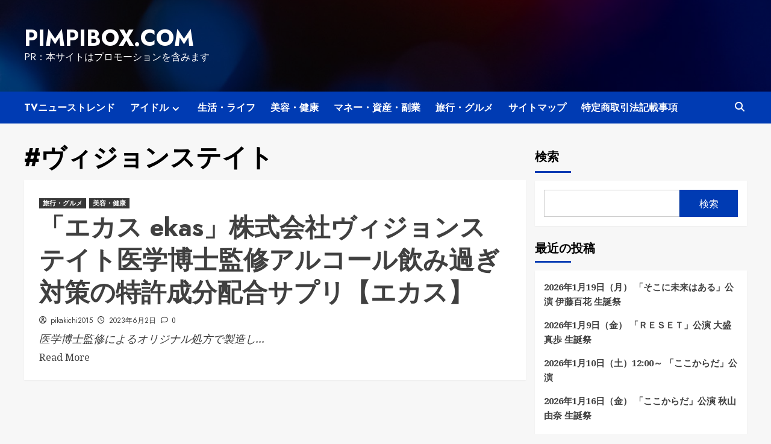

--- FILE ---
content_type: text/html; charset=UTF-8
request_url: https://pimpibox.com/tag/%E3%83%B4%E3%82%A3%E3%82%B8%E3%83%A7%E3%83%B3%E3%82%B9%E3%83%86%E3%82%A4%E3%83%88/
body_size: 26433
content:
<!doctype html>
<html lang="ja">
<head>
    <meta charset="UTF-8">
    <meta name="viewport" content="width=device-width, initial-scale=1">
    <link rel="profile" href="https://gmpg.org/xfn/11">
    		    <!-- PVC Template -->
    <script type="text/template" id="pvc-stats-view-template">
    <i class="pvc-stats-icon medium" aria-hidden="true"><svg aria-hidden="true" focusable="false" data-prefix="far" data-icon="chart-bar" role="img" xmlns="http://www.w3.org/2000/svg" viewBox="0 0 512 512" class="svg-inline--fa fa-chart-bar fa-w-16 fa-2x"><path fill="currentColor" d="M396.8 352h22.4c6.4 0 12.8-6.4 12.8-12.8V108.8c0-6.4-6.4-12.8-12.8-12.8h-22.4c-6.4 0-12.8 6.4-12.8 12.8v230.4c0 6.4 6.4 12.8 12.8 12.8zm-192 0h22.4c6.4 0 12.8-6.4 12.8-12.8V140.8c0-6.4-6.4-12.8-12.8-12.8h-22.4c-6.4 0-12.8 6.4-12.8 12.8v198.4c0 6.4 6.4 12.8 12.8 12.8zm96 0h22.4c6.4 0 12.8-6.4 12.8-12.8V204.8c0-6.4-6.4-12.8-12.8-12.8h-22.4c-6.4 0-12.8 6.4-12.8 12.8v134.4c0 6.4 6.4 12.8 12.8 12.8zM496 400H48V80c0-8.84-7.16-16-16-16H16C7.16 64 0 71.16 0 80v336c0 17.67 14.33 32 32 32h464c8.84 0 16-7.16 16-16v-16c0-8.84-7.16-16-16-16zm-387.2-48h22.4c6.4 0 12.8-6.4 12.8-12.8v-70.4c0-6.4-6.4-12.8-12.8-12.8h-22.4c-6.4 0-12.8 6.4-12.8 12.8v70.4c0 6.4 6.4 12.8 12.8 12.8z" class=""></path></svg></i>
	 <%= total_view %> total views	<% if ( today_view > 0 ) { %>
		<span class="views_today">,  <%= today_view %> views today</span>
	<% } %>
	</span>
	</script>
		    <meta name='robots' content='index, follow, max-image-preview:large, max-snippet:-1, max-video-preview:-1' />

	<!-- This site is optimized with the Yoast SEO plugin v25.9 - https://yoast.com/wordpress/plugins/seo/ -->
	<title>#ヴィジョンステイト Archives - pimpibox.com</title>
	<link rel="canonical" href="https://pimpibox.com/tag/ヴィジョンステイト/" />
	<meta property="og:locale" content="ja_JP" />
	<meta property="og:type" content="article" />
	<meta property="og:title" content="#ヴィジョンステイト Archives - pimpibox.com" />
	<meta property="og:url" content="https://pimpibox.com/tag/ヴィジョンステイト/" />
	<meta property="og:site_name" content="pimpibox.com" />
	<meta name="twitter:card" content="summary_large_image" />
	<script type="application/ld+json" class="yoast-schema-graph">{"@context":"https://schema.org","@graph":[{"@type":"CollectionPage","@id":"https://pimpibox.com/tag/%e3%83%b4%e3%82%a3%e3%82%b8%e3%83%a7%e3%83%b3%e3%82%b9%e3%83%86%e3%82%a4%e3%83%88/","url":"https://pimpibox.com/tag/%e3%83%b4%e3%82%a3%e3%82%b8%e3%83%a7%e3%83%b3%e3%82%b9%e3%83%86%e3%82%a4%e3%83%88/","name":"#ヴィジョンステイト Archives - pimpibox.com","isPartOf":{"@id":"https://pimpibox.com/#website"},"primaryImageOfPage":{"@id":"https://pimpibox.com/tag/%e3%83%b4%e3%82%a3%e3%82%b8%e3%83%a7%e3%83%b3%e3%82%b9%e3%83%86%e3%82%a4%e3%83%88/#primaryimage"},"image":{"@id":"https://pimpibox.com/tag/%e3%83%b4%e3%82%a3%e3%82%b8%e3%83%a7%e3%83%b3%e3%82%b9%e3%83%86%e3%82%a4%e3%83%88/#primaryimage"},"thumbnailUrl":"","breadcrumb":{"@id":"https://pimpibox.com/tag/%e3%83%b4%e3%82%a3%e3%82%b8%e3%83%a7%e3%83%b3%e3%82%b9%e3%83%86%e3%82%a4%e3%83%88/#breadcrumb"},"inLanguage":"ja"},{"@type":"ImageObject","inLanguage":"ja","@id":"https://pimpibox.com/tag/%e3%83%b4%e3%82%a3%e3%82%b8%e3%83%a7%e3%83%b3%e3%82%b9%e3%83%86%e3%82%a4%e3%83%88/#primaryimage","url":"","contentUrl":""},{"@type":"BreadcrumbList","@id":"https://pimpibox.com/tag/%e3%83%b4%e3%82%a3%e3%82%b8%e3%83%a7%e3%83%b3%e3%82%b9%e3%83%86%e3%82%a4%e3%83%88/#breadcrumb","itemListElement":[{"@type":"ListItem","position":1,"name":"Home","item":"https://pimpibox.com/"},{"@type":"ListItem","position":2,"name":"#ヴィジョンステイト"}]},{"@type":"WebSite","@id":"https://pimpibox.com/#website","url":"https://pimpibox.com/","name":"pimpibox.com","description":"PR：本サイトはプロモーションを含みます","potentialAction":[{"@type":"SearchAction","target":{"@type":"EntryPoint","urlTemplate":"https://pimpibox.com/?s={search_term_string}"},"query-input":{"@type":"PropertyValueSpecification","valueRequired":true,"valueName":"search_term_string"}}],"inLanguage":"ja"}]}</script>
	<!-- / Yoast SEO plugin. -->


<link rel='dns-prefetch' href='//fonts.googleapis.com' />
<link rel="alternate" type="application/rss+xml" title="pimpibox.com &raquo; フィード" href="https://pimpibox.com/feed/" />
<link rel="alternate" type="application/rss+xml" title="pimpibox.com &raquo; コメントフィード" href="https://pimpibox.com/comments/feed/" />
<link rel="alternate" type="application/rss+xml" title="pimpibox.com &raquo; #ヴィジョンステイト タグのフィード" href="https://pimpibox.com/tag/%e3%83%b4%e3%82%a3%e3%82%b8%e3%83%a7%e3%83%b3%e3%82%b9%e3%83%86%e3%82%a4%e3%83%88/feed/" />
<!-- pimpibox.com is managing ads with Advanced Ads 2.0.11 – https://wpadvancedads.com/ --><script id="pimpi-ready">
			window.advanced_ads_ready=function(e,a){a=a||"complete";var d=function(e){return"interactive"===a?"loading"!==e:"complete"===e};d(document.readyState)?e():document.addEventListener("readystatechange",(function(a){d(a.target.readyState)&&e()}),{once:"interactive"===a})},window.advanced_ads_ready_queue=window.advanced_ads_ready_queue||[];		</script>
		<style id='wp-img-auto-sizes-contain-inline-css' type='text/css'>
img:is([sizes=auto i],[sizes^="auto," i]){contain-intrinsic-size:3000px 1500px}
/*# sourceURL=wp-img-auto-sizes-contain-inline-css */
</style>
<style id='wp-emoji-styles-inline-css' type='text/css'>

	img.wp-smiley, img.emoji {
		display: inline !important;
		border: none !important;
		box-shadow: none !important;
		height: 1em !important;
		width: 1em !important;
		margin: 0 0.07em !important;
		vertical-align: -0.1em !important;
		background: none !important;
		padding: 0 !important;
	}
/*# sourceURL=wp-emoji-styles-inline-css */
</style>
<style id='wp-block-library-inline-css' type='text/css'>
:root{--wp-block-synced-color:#7a00df;--wp-block-synced-color--rgb:122,0,223;--wp-bound-block-color:var(--wp-block-synced-color);--wp-editor-canvas-background:#ddd;--wp-admin-theme-color:#007cba;--wp-admin-theme-color--rgb:0,124,186;--wp-admin-theme-color-darker-10:#006ba1;--wp-admin-theme-color-darker-10--rgb:0,107,160.5;--wp-admin-theme-color-darker-20:#005a87;--wp-admin-theme-color-darker-20--rgb:0,90,135;--wp-admin-border-width-focus:2px}@media (min-resolution:192dpi){:root{--wp-admin-border-width-focus:1.5px}}.wp-element-button{cursor:pointer}:root .has-very-light-gray-background-color{background-color:#eee}:root .has-very-dark-gray-background-color{background-color:#313131}:root .has-very-light-gray-color{color:#eee}:root .has-very-dark-gray-color{color:#313131}:root .has-vivid-green-cyan-to-vivid-cyan-blue-gradient-background{background:linear-gradient(135deg,#00d084,#0693e3)}:root .has-purple-crush-gradient-background{background:linear-gradient(135deg,#34e2e4,#4721fb 50%,#ab1dfe)}:root .has-hazy-dawn-gradient-background{background:linear-gradient(135deg,#faaca8,#dad0ec)}:root .has-subdued-olive-gradient-background{background:linear-gradient(135deg,#fafae1,#67a671)}:root .has-atomic-cream-gradient-background{background:linear-gradient(135deg,#fdd79a,#004a59)}:root .has-nightshade-gradient-background{background:linear-gradient(135deg,#330968,#31cdcf)}:root .has-midnight-gradient-background{background:linear-gradient(135deg,#020381,#2874fc)}:root{--wp--preset--font-size--normal:16px;--wp--preset--font-size--huge:42px}.has-regular-font-size{font-size:1em}.has-larger-font-size{font-size:2.625em}.has-normal-font-size{font-size:var(--wp--preset--font-size--normal)}.has-huge-font-size{font-size:var(--wp--preset--font-size--huge)}.has-text-align-center{text-align:center}.has-text-align-left{text-align:left}.has-text-align-right{text-align:right}.has-fit-text{white-space:nowrap!important}#end-resizable-editor-section{display:none}.aligncenter{clear:both}.items-justified-left{justify-content:flex-start}.items-justified-center{justify-content:center}.items-justified-right{justify-content:flex-end}.items-justified-space-between{justify-content:space-between}.screen-reader-text{border:0;clip-path:inset(50%);height:1px;margin:-1px;overflow:hidden;padding:0;position:absolute;width:1px;word-wrap:normal!important}.screen-reader-text:focus{background-color:#ddd;clip-path:none;color:#444;display:block;font-size:1em;height:auto;left:5px;line-height:normal;padding:15px 23px 14px;text-decoration:none;top:5px;width:auto;z-index:100000}html :where(.has-border-color){border-style:solid}html :where([style*=border-top-color]){border-top-style:solid}html :where([style*=border-right-color]){border-right-style:solid}html :where([style*=border-bottom-color]){border-bottom-style:solid}html :where([style*=border-left-color]){border-left-style:solid}html :where([style*=border-width]){border-style:solid}html :where([style*=border-top-width]){border-top-style:solid}html :where([style*=border-right-width]){border-right-style:solid}html :where([style*=border-bottom-width]){border-bottom-style:solid}html :where([style*=border-left-width]){border-left-style:solid}html :where(img[class*=wp-image-]){height:auto;max-width:100%}:where(figure){margin:0 0 1em}html :where(.is-position-sticky){--wp-admin--admin-bar--position-offset:var(--wp-admin--admin-bar--height,0px)}@media screen and (max-width:600px){html :where(.is-position-sticky){--wp-admin--admin-bar--position-offset:0px}}

/*# sourceURL=wp-block-library-inline-css */
</style><style id='wp-block-heading-inline-css' type='text/css'>
h1:where(.wp-block-heading).has-background,h2:where(.wp-block-heading).has-background,h3:where(.wp-block-heading).has-background,h4:where(.wp-block-heading).has-background,h5:where(.wp-block-heading).has-background,h6:where(.wp-block-heading).has-background{padding:1.25em 2.375em}h1.has-text-align-left[style*=writing-mode]:where([style*=vertical-lr]),h1.has-text-align-right[style*=writing-mode]:where([style*=vertical-rl]),h2.has-text-align-left[style*=writing-mode]:where([style*=vertical-lr]),h2.has-text-align-right[style*=writing-mode]:where([style*=vertical-rl]),h3.has-text-align-left[style*=writing-mode]:where([style*=vertical-lr]),h3.has-text-align-right[style*=writing-mode]:where([style*=vertical-rl]),h4.has-text-align-left[style*=writing-mode]:where([style*=vertical-lr]),h4.has-text-align-right[style*=writing-mode]:where([style*=vertical-rl]),h5.has-text-align-left[style*=writing-mode]:where([style*=vertical-lr]),h5.has-text-align-right[style*=writing-mode]:where([style*=vertical-rl]),h6.has-text-align-left[style*=writing-mode]:where([style*=vertical-lr]),h6.has-text-align-right[style*=writing-mode]:where([style*=vertical-rl]){rotate:180deg}
/*# sourceURL=https://pimpibox.com/wp-includes/blocks/heading/style.min.css */
</style>
<style id='wp-block-latest-posts-inline-css' type='text/css'>
.wp-block-latest-posts{box-sizing:border-box}.wp-block-latest-posts.alignleft{margin-right:2em}.wp-block-latest-posts.alignright{margin-left:2em}.wp-block-latest-posts.wp-block-latest-posts__list{list-style:none}.wp-block-latest-posts.wp-block-latest-posts__list li{clear:both;overflow-wrap:break-word}.wp-block-latest-posts.is-grid{display:flex;flex-wrap:wrap}.wp-block-latest-posts.is-grid li{margin:0 1.25em 1.25em 0;width:100%}@media (min-width:600px){.wp-block-latest-posts.columns-2 li{width:calc(50% - .625em)}.wp-block-latest-posts.columns-2 li:nth-child(2n){margin-right:0}.wp-block-latest-posts.columns-3 li{width:calc(33.33333% - .83333em)}.wp-block-latest-posts.columns-3 li:nth-child(3n){margin-right:0}.wp-block-latest-posts.columns-4 li{width:calc(25% - .9375em)}.wp-block-latest-posts.columns-4 li:nth-child(4n){margin-right:0}.wp-block-latest-posts.columns-5 li{width:calc(20% - 1em)}.wp-block-latest-posts.columns-5 li:nth-child(5n){margin-right:0}.wp-block-latest-posts.columns-6 li{width:calc(16.66667% - 1.04167em)}.wp-block-latest-posts.columns-6 li:nth-child(6n){margin-right:0}}:root :where(.wp-block-latest-posts.is-grid){padding:0}:root :where(.wp-block-latest-posts.wp-block-latest-posts__list){padding-left:0}.wp-block-latest-posts__post-author,.wp-block-latest-posts__post-date{display:block;font-size:.8125em}.wp-block-latest-posts__post-excerpt,.wp-block-latest-posts__post-full-content{margin-bottom:1em;margin-top:.5em}.wp-block-latest-posts__featured-image a{display:inline-block}.wp-block-latest-posts__featured-image img{height:auto;max-width:100%;width:auto}.wp-block-latest-posts__featured-image.alignleft{float:left;margin-right:1em}.wp-block-latest-posts__featured-image.alignright{float:right;margin-left:1em}.wp-block-latest-posts__featured-image.aligncenter{margin-bottom:1em;text-align:center}
/*# sourceURL=https://pimpibox.com/wp-includes/blocks/latest-posts/style.min.css */
</style>
<style id='wp-block-search-inline-css' type='text/css'>
.wp-block-search__button{margin-left:10px;word-break:normal}.wp-block-search__button.has-icon{line-height:0}.wp-block-search__button svg{height:1.25em;min-height:24px;min-width:24px;width:1.25em;fill:currentColor;vertical-align:text-bottom}:where(.wp-block-search__button){border:1px solid #ccc;padding:6px 10px}.wp-block-search__inside-wrapper{display:flex;flex:auto;flex-wrap:nowrap;max-width:100%}.wp-block-search__label{width:100%}.wp-block-search.wp-block-search__button-only .wp-block-search__button{box-sizing:border-box;display:flex;flex-shrink:0;justify-content:center;margin-left:0;max-width:100%}.wp-block-search.wp-block-search__button-only .wp-block-search__inside-wrapper{min-width:0!important;transition-property:width}.wp-block-search.wp-block-search__button-only .wp-block-search__input{flex-basis:100%;transition-duration:.3s}.wp-block-search.wp-block-search__button-only.wp-block-search__searchfield-hidden,.wp-block-search.wp-block-search__button-only.wp-block-search__searchfield-hidden .wp-block-search__inside-wrapper{overflow:hidden}.wp-block-search.wp-block-search__button-only.wp-block-search__searchfield-hidden .wp-block-search__input{border-left-width:0!important;border-right-width:0!important;flex-basis:0;flex-grow:0;margin:0;min-width:0!important;padding-left:0!important;padding-right:0!important;width:0!important}:where(.wp-block-search__input){appearance:none;border:1px solid #949494;flex-grow:1;font-family:inherit;font-size:inherit;font-style:inherit;font-weight:inherit;letter-spacing:inherit;line-height:inherit;margin-left:0;margin-right:0;min-width:3rem;padding:8px;text-decoration:unset!important;text-transform:inherit}:where(.wp-block-search__button-inside .wp-block-search__inside-wrapper){background-color:#fff;border:1px solid #949494;box-sizing:border-box;padding:4px}:where(.wp-block-search__button-inside .wp-block-search__inside-wrapper) .wp-block-search__input{border:none;border-radius:0;padding:0 4px}:where(.wp-block-search__button-inside .wp-block-search__inside-wrapper) .wp-block-search__input:focus{outline:none}:where(.wp-block-search__button-inside .wp-block-search__inside-wrapper) :where(.wp-block-search__button){padding:4px 8px}.wp-block-search.aligncenter .wp-block-search__inside-wrapper{margin:auto}.wp-block[data-align=right] .wp-block-search.wp-block-search__button-only .wp-block-search__inside-wrapper{float:right}
/*# sourceURL=https://pimpibox.com/wp-includes/blocks/search/style.min.css */
</style>
<style id='wp-block-group-inline-css' type='text/css'>
.wp-block-group{box-sizing:border-box}:where(.wp-block-group.wp-block-group-is-layout-constrained){position:relative}
/*# sourceURL=https://pimpibox.com/wp-includes/blocks/group/style.min.css */
</style>
<style id='global-styles-inline-css' type='text/css'>
:root{--wp--preset--aspect-ratio--square: 1;--wp--preset--aspect-ratio--4-3: 4/3;--wp--preset--aspect-ratio--3-4: 3/4;--wp--preset--aspect-ratio--3-2: 3/2;--wp--preset--aspect-ratio--2-3: 2/3;--wp--preset--aspect-ratio--16-9: 16/9;--wp--preset--aspect-ratio--9-16: 9/16;--wp--preset--color--black: #000000;--wp--preset--color--cyan-bluish-gray: #abb8c3;--wp--preset--color--white: #ffffff;--wp--preset--color--pale-pink: #f78da7;--wp--preset--color--vivid-red: #cf2e2e;--wp--preset--color--luminous-vivid-orange: #ff6900;--wp--preset--color--luminous-vivid-amber: #fcb900;--wp--preset--color--light-green-cyan: #7bdcb5;--wp--preset--color--vivid-green-cyan: #00d084;--wp--preset--color--pale-cyan-blue: #8ed1fc;--wp--preset--color--vivid-cyan-blue: #0693e3;--wp--preset--color--vivid-purple: #9b51e0;--wp--preset--gradient--vivid-cyan-blue-to-vivid-purple: linear-gradient(135deg,rgb(6,147,227) 0%,rgb(155,81,224) 100%);--wp--preset--gradient--light-green-cyan-to-vivid-green-cyan: linear-gradient(135deg,rgb(122,220,180) 0%,rgb(0,208,130) 100%);--wp--preset--gradient--luminous-vivid-amber-to-luminous-vivid-orange: linear-gradient(135deg,rgb(252,185,0) 0%,rgb(255,105,0) 100%);--wp--preset--gradient--luminous-vivid-orange-to-vivid-red: linear-gradient(135deg,rgb(255,105,0) 0%,rgb(207,46,46) 100%);--wp--preset--gradient--very-light-gray-to-cyan-bluish-gray: linear-gradient(135deg,rgb(238,238,238) 0%,rgb(169,184,195) 100%);--wp--preset--gradient--cool-to-warm-spectrum: linear-gradient(135deg,rgb(74,234,220) 0%,rgb(151,120,209) 20%,rgb(207,42,186) 40%,rgb(238,44,130) 60%,rgb(251,105,98) 80%,rgb(254,248,76) 100%);--wp--preset--gradient--blush-light-purple: linear-gradient(135deg,rgb(255,206,236) 0%,rgb(152,150,240) 100%);--wp--preset--gradient--blush-bordeaux: linear-gradient(135deg,rgb(254,205,165) 0%,rgb(254,45,45) 50%,rgb(107,0,62) 100%);--wp--preset--gradient--luminous-dusk: linear-gradient(135deg,rgb(255,203,112) 0%,rgb(199,81,192) 50%,rgb(65,88,208) 100%);--wp--preset--gradient--pale-ocean: linear-gradient(135deg,rgb(255,245,203) 0%,rgb(182,227,212) 50%,rgb(51,167,181) 100%);--wp--preset--gradient--electric-grass: linear-gradient(135deg,rgb(202,248,128) 0%,rgb(113,206,126) 100%);--wp--preset--gradient--midnight: linear-gradient(135deg,rgb(2,3,129) 0%,rgb(40,116,252) 100%);--wp--preset--font-size--small: 13px;--wp--preset--font-size--medium: 20px;--wp--preset--font-size--large: 36px;--wp--preset--font-size--x-large: 42px;--wp--preset--spacing--20: 0.44rem;--wp--preset--spacing--30: 0.67rem;--wp--preset--spacing--40: 1rem;--wp--preset--spacing--50: 1.5rem;--wp--preset--spacing--60: 2.25rem;--wp--preset--spacing--70: 3.38rem;--wp--preset--spacing--80: 5.06rem;--wp--preset--shadow--natural: 6px 6px 9px rgba(0, 0, 0, 0.2);--wp--preset--shadow--deep: 12px 12px 50px rgba(0, 0, 0, 0.4);--wp--preset--shadow--sharp: 6px 6px 0px rgba(0, 0, 0, 0.2);--wp--preset--shadow--outlined: 6px 6px 0px -3px rgb(255, 255, 255), 6px 6px rgb(0, 0, 0);--wp--preset--shadow--crisp: 6px 6px 0px rgb(0, 0, 0);}:where(.is-layout-flex){gap: 0.5em;}:where(.is-layout-grid){gap: 0.5em;}body .is-layout-flex{display: flex;}.is-layout-flex{flex-wrap: wrap;align-items: center;}.is-layout-flex > :is(*, div){margin: 0;}body .is-layout-grid{display: grid;}.is-layout-grid > :is(*, div){margin: 0;}:where(.wp-block-columns.is-layout-flex){gap: 2em;}:where(.wp-block-columns.is-layout-grid){gap: 2em;}:where(.wp-block-post-template.is-layout-flex){gap: 1.25em;}:where(.wp-block-post-template.is-layout-grid){gap: 1.25em;}.has-black-color{color: var(--wp--preset--color--black) !important;}.has-cyan-bluish-gray-color{color: var(--wp--preset--color--cyan-bluish-gray) !important;}.has-white-color{color: var(--wp--preset--color--white) !important;}.has-pale-pink-color{color: var(--wp--preset--color--pale-pink) !important;}.has-vivid-red-color{color: var(--wp--preset--color--vivid-red) !important;}.has-luminous-vivid-orange-color{color: var(--wp--preset--color--luminous-vivid-orange) !important;}.has-luminous-vivid-amber-color{color: var(--wp--preset--color--luminous-vivid-amber) !important;}.has-light-green-cyan-color{color: var(--wp--preset--color--light-green-cyan) !important;}.has-vivid-green-cyan-color{color: var(--wp--preset--color--vivid-green-cyan) !important;}.has-pale-cyan-blue-color{color: var(--wp--preset--color--pale-cyan-blue) !important;}.has-vivid-cyan-blue-color{color: var(--wp--preset--color--vivid-cyan-blue) !important;}.has-vivid-purple-color{color: var(--wp--preset--color--vivid-purple) !important;}.has-black-background-color{background-color: var(--wp--preset--color--black) !important;}.has-cyan-bluish-gray-background-color{background-color: var(--wp--preset--color--cyan-bluish-gray) !important;}.has-white-background-color{background-color: var(--wp--preset--color--white) !important;}.has-pale-pink-background-color{background-color: var(--wp--preset--color--pale-pink) !important;}.has-vivid-red-background-color{background-color: var(--wp--preset--color--vivid-red) !important;}.has-luminous-vivid-orange-background-color{background-color: var(--wp--preset--color--luminous-vivid-orange) !important;}.has-luminous-vivid-amber-background-color{background-color: var(--wp--preset--color--luminous-vivid-amber) !important;}.has-light-green-cyan-background-color{background-color: var(--wp--preset--color--light-green-cyan) !important;}.has-vivid-green-cyan-background-color{background-color: var(--wp--preset--color--vivid-green-cyan) !important;}.has-pale-cyan-blue-background-color{background-color: var(--wp--preset--color--pale-cyan-blue) !important;}.has-vivid-cyan-blue-background-color{background-color: var(--wp--preset--color--vivid-cyan-blue) !important;}.has-vivid-purple-background-color{background-color: var(--wp--preset--color--vivid-purple) !important;}.has-black-border-color{border-color: var(--wp--preset--color--black) !important;}.has-cyan-bluish-gray-border-color{border-color: var(--wp--preset--color--cyan-bluish-gray) !important;}.has-white-border-color{border-color: var(--wp--preset--color--white) !important;}.has-pale-pink-border-color{border-color: var(--wp--preset--color--pale-pink) !important;}.has-vivid-red-border-color{border-color: var(--wp--preset--color--vivid-red) !important;}.has-luminous-vivid-orange-border-color{border-color: var(--wp--preset--color--luminous-vivid-orange) !important;}.has-luminous-vivid-amber-border-color{border-color: var(--wp--preset--color--luminous-vivid-amber) !important;}.has-light-green-cyan-border-color{border-color: var(--wp--preset--color--light-green-cyan) !important;}.has-vivid-green-cyan-border-color{border-color: var(--wp--preset--color--vivid-green-cyan) !important;}.has-pale-cyan-blue-border-color{border-color: var(--wp--preset--color--pale-cyan-blue) !important;}.has-vivid-cyan-blue-border-color{border-color: var(--wp--preset--color--vivid-cyan-blue) !important;}.has-vivid-purple-border-color{border-color: var(--wp--preset--color--vivid-purple) !important;}.has-vivid-cyan-blue-to-vivid-purple-gradient-background{background: var(--wp--preset--gradient--vivid-cyan-blue-to-vivid-purple) !important;}.has-light-green-cyan-to-vivid-green-cyan-gradient-background{background: var(--wp--preset--gradient--light-green-cyan-to-vivid-green-cyan) !important;}.has-luminous-vivid-amber-to-luminous-vivid-orange-gradient-background{background: var(--wp--preset--gradient--luminous-vivid-amber-to-luminous-vivid-orange) !important;}.has-luminous-vivid-orange-to-vivid-red-gradient-background{background: var(--wp--preset--gradient--luminous-vivid-orange-to-vivid-red) !important;}.has-very-light-gray-to-cyan-bluish-gray-gradient-background{background: var(--wp--preset--gradient--very-light-gray-to-cyan-bluish-gray) !important;}.has-cool-to-warm-spectrum-gradient-background{background: var(--wp--preset--gradient--cool-to-warm-spectrum) !important;}.has-blush-light-purple-gradient-background{background: var(--wp--preset--gradient--blush-light-purple) !important;}.has-blush-bordeaux-gradient-background{background: var(--wp--preset--gradient--blush-bordeaux) !important;}.has-luminous-dusk-gradient-background{background: var(--wp--preset--gradient--luminous-dusk) !important;}.has-pale-ocean-gradient-background{background: var(--wp--preset--gradient--pale-ocean) !important;}.has-electric-grass-gradient-background{background: var(--wp--preset--gradient--electric-grass) !important;}.has-midnight-gradient-background{background: var(--wp--preset--gradient--midnight) !important;}.has-small-font-size{font-size: var(--wp--preset--font-size--small) !important;}.has-medium-font-size{font-size: var(--wp--preset--font-size--medium) !important;}.has-large-font-size{font-size: var(--wp--preset--font-size--large) !important;}.has-x-large-font-size{font-size: var(--wp--preset--font-size--x-large) !important;}
/*# sourceURL=global-styles-inline-css */
</style>

<style id='classic-theme-styles-inline-css' type='text/css'>
/*! This file is auto-generated */
.wp-block-button__link{color:#fff;background-color:#32373c;border-radius:9999px;box-shadow:none;text-decoration:none;padding:calc(.667em + 2px) calc(1.333em + 2px);font-size:1.125em}.wp-block-file__button{background:#32373c;color:#fff;text-decoration:none}
/*# sourceURL=/wp-includes/css/classic-themes.min.css */
</style>
<link rel='stylesheet' id='a3-pvc-style-css' href='https://pimpibox.com/wp-content/plugins/page-views-count/assets/css/style.min.css?ver=2.8.7' type='text/css' media='all' />
<link rel='stylesheet' id='diypro-youtuner-post-css-css' href='https://pimpibox.com/wp-content/plugins/youtuner/style/diypro_youtuner_post.css?ver=6.9' type='text/css' media='all' />
<link rel='stylesheet' id='yyi_rinker_stylesheet-css' href='https://pimpibox.com/wp-content/plugins/yyi-rinker/css/style.css?v=1.11.1&#038;ver=6.9' type='text/css' media='all' />
<link rel='stylesheet' id='newsback-google-fonts-css' href='https://fonts.googleapis.com/css?family=Jost:200,300,400,500,600,700,900|Noto%20Serif:400,400italic,700&#038;subset=latin,latin-ext' type='text/css' media='all' />
<link rel='stylesheet' id='bootstrap-css' href='https://pimpibox.com/wp-content/themes/covernews/assets/bootstrap/css/bootstrap.min.css?ver=6.9' type='text/css' media='all' />
<link rel='stylesheet' id='covernews-style-css' href='https://pimpibox.com/wp-content/themes/covernews/style.css?ver=6.9' type='text/css' media='all' />
<link rel='stylesheet' id='hybridnews-css' href='https://pimpibox.com/wp-content/themes/hybridnews/style.css?ver=2.1.0' type='text/css' media='all' />
<link rel='stylesheet' id='covernews-icons-css' href='https://pimpibox.com/wp-content/themes/covernews/assets/covernews-icons/style.css?ver=6.9' type='text/css' media='all' />
<link rel='stylesheet' id='covernews-google-fonts-css' href='https://fonts.googleapis.com/css?family=Source%20Sans%20Pro:400,700|Lato:400,700&#038;subset=latin,latin-ext' type='text/css' media='all' />
<link rel='stylesheet' id='wp-associate-post-r2-css' href='https://pimpibox.com/wp-content/plugins/wp-associate-post-r2/css/skin-standard.css?ver=5.0.1' type='text/css' media='all' />
<link rel='stylesheet' id='a3pvc-css' href='//pimpibox.com/wp-content/uploads/sass/pvc.min.css?ver=1671652105' type='text/css' media='all' />
<script type="text/javascript" src="https://pimpibox.com/wp-includes/js/jquery/jquery.min.js?ver=3.7.1" id="jquery-core-js"></script>
<script type="text/javascript" src="https://pimpibox.com/wp-includes/js/jquery/jquery-migrate.min.js?ver=3.4.1" id="jquery-migrate-js"></script>
<script type="text/javascript" src="https://pimpibox.com/wp-includes/js/underscore.min.js?ver=1.13.7" id="underscore-js"></script>
<script type="text/javascript" src="https://pimpibox.com/wp-includes/js/backbone.min.js?ver=1.6.0" id="backbone-js"></script>
<script type="text/javascript" id="a3-pvc-backbone-js-extra">
/* <![CDATA[ */
var pvc_vars = {"rest_api_url":"https://pimpibox.com/wp-json/pvc/v1","ajax_url":"https://pimpibox.com/wp-admin/admin-ajax.php","security":"51ac7315ab","ajax_load_type":"rest_api"};
//# sourceURL=a3-pvc-backbone-js-extra
/* ]]> */
</script>
<script type="text/javascript" src="https://pimpibox.com/wp-content/plugins/page-views-count/assets/js/pvc.backbone.min.js?ver=2.8.7" id="a3-pvc-backbone-js"></script>
<script type="text/javascript" src="https://pimpibox.com/wp-content/plugins/related-posts-thumbnails/assets/js/front.min.js?ver=4.3.1" id="rpt_front_style-js"></script>
<script type="text/javascript" src="https://pimpibox.com/wp-content/plugins/related-posts-thumbnails/assets/js/lazy-load.js?ver=4.3.1" id="rpt-lazy-load-js"></script>
<link rel="https://api.w.org/" href="https://pimpibox.com/wp-json/" /><link rel="alternate" title="JSON" type="application/json" href="https://pimpibox.com/wp-json/wp/v2/tags/284" /><link rel="EditURI" type="application/rsd+xml" title="RSD" href="https://pimpibox.com/xmlrpc.php?rsd" />
<meta name="generator" content="WordPress 6.9" />

<link rel="stylesheet" href="https://pimpibox.com/wp-content/plugins/count-per-day/counter.css" type="text/css" />
        <style>
            #related_posts_thumbnails li {
                border-right: 1px solid #dddddd;
                background-color: #ffffff            }

            #related_posts_thumbnails li:hover {
                background-color: #eeeeee;
            }

            .relpost_content {
                font-size: 12px;
                color: #333333;
            }

            .relpost-block-single {
                background-color: #ffffff;
                border-right: 1px solid #dddddd;
                border-left: 1px solid #dddddd;
                margin-right: -1px;
            }

            .relpost-block-single:hover {
                background-color: #eeeeee;
            }
        </style>

        <style>
.yyi-rinker-images {
    display: flex;
    justify-content: center;
    align-items: center;
    position: relative;

}
div.yyi-rinker-image img.yyi-rinker-main-img.hidden {
    display: none;
}

.yyi-rinker-images-arrow {
    cursor: pointer;
    position: absolute;
    top: 50%;
    display: block;
    margin-top: -11px;
    opacity: 0.6;
    width: 22px;
}

.yyi-rinker-images-arrow-left{
    left: -10px;
}
.yyi-rinker-images-arrow-right{
    right: -10px;
}

.yyi-rinker-images-arrow-left.hidden {
    display: none;
}

.yyi-rinker-images-arrow-right.hidden {
    display: none;
}
div.yyi-rinker-contents.yyi-rinker-design-tate  div.yyi-rinker-box{
    flex-direction: column;
}

div.yyi-rinker-contents.yyi-rinker-design-slim div.yyi-rinker-box .yyi-rinker-links {
    flex-direction: column;
}

div.yyi-rinker-contents.yyi-rinker-design-slim div.yyi-rinker-info {
    width: 100%;
}

div.yyi-rinker-contents.yyi-rinker-design-slim .yyi-rinker-title {
    text-align: center;
}

div.yyi-rinker-contents.yyi-rinker-design-slim .yyi-rinker-links {
    text-align: center;
}
div.yyi-rinker-contents.yyi-rinker-design-slim .yyi-rinker-image {
    margin: auto;
}

div.yyi-rinker-contents.yyi-rinker-design-slim div.yyi-rinker-info ul.yyi-rinker-links li {
	align-self: stretch;
}
div.yyi-rinker-contents.yyi-rinker-design-slim div.yyi-rinker-box div.yyi-rinker-info {
	padding: 0;
}
div.yyi-rinker-contents.yyi-rinker-design-slim div.yyi-rinker-box {
	flex-direction: column;
	padding: 14px 5px 0;
}

.yyi-rinker-design-slim div.yyi-rinker-box div.yyi-rinker-info {
	text-align: center;
}

.yyi-rinker-design-slim div.price-box span.price {
	display: block;
}

div.yyi-rinker-contents.yyi-rinker-design-slim div.yyi-rinker-info div.yyi-rinker-title a{
	font-size:16px;
}

div.yyi-rinker-contents.yyi-rinker-design-slim ul.yyi-rinker-links li.amazonkindlelink:before,  div.yyi-rinker-contents.yyi-rinker-design-slim ul.yyi-rinker-links li.amazonlink:before,  div.yyi-rinker-contents.yyi-rinker-design-slim ul.yyi-rinker-links li.rakutenlink:before, div.yyi-rinker-contents.yyi-rinker-design-slim ul.yyi-rinker-links li.yahoolink:before, div.yyi-rinker-contents.yyi-rinker-design-slim ul.yyi-rinker-links li.mercarilink:before {
	font-size:12px;
}

div.yyi-rinker-contents.yyi-rinker-design-slim ul.yyi-rinker-links li a {
	font-size: 13px;
}
.entry-content ul.yyi-rinker-links li {
	padding: 0;
}

div.yyi-rinker-contents .yyi-rinker-attention.attention_desing_right_ribbon {
    width: 89px;
    height: 91px;
    position: absolute;
    top: -1px;
    right: -1px;
    left: auto;
    overflow: hidden;
}

div.yyi-rinker-contents .yyi-rinker-attention.attention_desing_right_ribbon span {
    display: inline-block;
    width: 146px;
    position: absolute;
    padding: 4px 0;
    left: -13px;
    top: 12px;
    text-align: center;
    font-size: 12px;
    line-height: 24px;
    -webkit-transform: rotate(45deg);
    transform: rotate(45deg);
    box-shadow: 0 1px 3px rgba(0, 0, 0, 0.2);
}

div.yyi-rinker-contents .yyi-rinker-attention.attention_desing_right_ribbon {
    background: none;
}
.yyi-rinker-attention.attention_desing_right_ribbon .yyi-rinker-attention-after,
.yyi-rinker-attention.attention_desing_right_ribbon .yyi-rinker-attention-before{
display:none;
}
div.yyi-rinker-use-right_ribbon div.yyi-rinker-title {
    margin-right: 2rem;
}

				</style>        <style type="text/css">
                        .site-title a,
            .site-header .site-branding .site-title a:visited,
            .site-header .site-branding .site-title a:hover,
            .site-description {
                color: #ffffff;
            }

            .site-branding .site-title {
                font-size: 37px;
            }

            @media only screen and (max-width: 640px) {
                .header-layout-3 .site-header .site-branding .site-title,
                .site-branding .site-title {
                    font-size: 60px;

                }
              }   

           @media only screen and (max-width: 375px) {
               .header-layout-3 .site-header .site-branding .site-title,
               .site-branding .site-title {
                        font-size: 50px;

                    }
                }
                
                    @media (min-width: 768px){
            .elementor-default .elementor-section.elementor-section-full_width > .elementor-container,
            .elementor-page .elementor-section.elementor-section-full_width > .elementor-container,
            .elementor-default .elementor-section.elementor-section-boxed > .elementor-container,
            .elementor-page .elementor-section.elementor-section-boxed > .elementor-container {
                max-width: 730px;
            }
        }
        @media (min-width: 992px){
            .elementor-default .elementor-section.elementor-section-full_width > .elementor-container,
            .elementor-page .elementor-section.elementor-section-full_width > .elementor-container,
            .elementor-default .elementor-section.elementor-section-boxed > .elementor-container,
            .elementor-page .elementor-section.elementor-section-boxed > .elementor-container {
                max-width: 950px;
            }
        }
        @media only screen and (min-width: 1401px){
            .elementor-default .elementor-section.elementor-section-full_width > .elementor-container,
            .elementor-page .elementor-section.elementor-section-full_width > .elementor-container,
            .elementor-default .elementor-section.elementor-section-boxed > .elementor-container,
            .elementor-page .elementor-section.elementor-section-boxed > .elementor-container {
                max-width: 1180px;
            }
        }
        @media only screen and (min-width: 1200px) and (max-width: 1400px){
            .elementor-default .elementor-section.elementor-section-full_width > .elementor-container,
            .elementor-page .elementor-section.elementor-section-full_width > .elementor-container,
            .elementor-default .elementor-section.elementor-section-boxed > .elementor-container,
            .elementor-page .elementor-section.elementor-section-boxed > .elementor-container {
                max-width: 1160px;
            }
        }
        @media (min-width: 1680px){            
            .elementor-default .elementor-section.elementor-section-full_width > .elementor-container,
            .elementor-page .elementor-section.elementor-section-full_width > .elementor-container,
            .elementor-default .elementor-section.elementor-section-boxed > .elementor-container,
            .elementor-page .elementor-section.elementor-section-boxed > .elementor-container {
                max-width: 1580px;
            }
        }
        
        .align-content-left .elementor-section-stretched,
        .align-content-right .elementor-section-stretched {
            max-width: 100%;
            left: 0 !important;
        }


        </style>
        <!-- ## NXS/OG ## --><!-- ## NXSOGTAGS ## --><!-- ## NXS/OG ## -->
</head>

<body data-rsssl=1 class="archive tag tag-284 wp-embed-responsive wp-theme-covernews wp-child-theme-hybridnews hfeed default-content-layout scrollup-sticky-header aft-sticky-header aft-sticky-sidebar default aft-main-banner-slider-editors-picks-trending header-image-default align-content-left aft-and aa-prefix-pimpi-">

    <div id="af-preloader">
        <div id="loader-wrapper">
            <div id="loader"></div>
        </div>
    </div>

<div id="page" class="site">
    <a class="skip-link screen-reader-text" href="#content">Skip to content</a>

    <div class="header-layout-1">
                <header id="masthead" class="site-header">
                        <div class="masthead-banner data-bg"
                 data-background="https://pimpibox.com/wp-content/themes/hybridnews/assets/img/default-header-image.jpg">
                <div class="container">
                    <div class="row">
                        <div class="col-md-4">
                            <div class="site-branding">
                                                                    <p class="site-title font-family-1">
                                        <a href="https://pimpibox.com/"
                                           rel="home">pimpibox.com</a>
                                    </p>
                                
                                                                    <p class="site-description">PR：本サイトはプロモーションを含みます</p>
                                                            </div>
                        </div>
                        <div class="col-md-8">
                                                    </div>
                    </div>
                </div>
            </div>
            <nav id="site-navigation" class="main-navigation">
                <div class="container">
                    <div class="row">
                        <div class="kol-12">
                            <div class="navigation-container">



                                <span class="toggle-menu" aria-controls="primary-menu" aria-expanded="false">
                                <span class="screen-reader-text">Primary Menu</span>
                                 <i class="ham"></i>
                        </span>
                                <span class="af-mobile-site-title-wrap">
                                                                <p class="site-title font-family-1">
                                <a href="https://pimpibox.com/"
                                   rel="home">pimpibox.com</a>
                            </p>
                        </span>
                                <div class="menu main-menu"><ul id="primary-menu" class="menu"><li id="menu-item-82443" class="menu-item menu-item-type-taxonomy menu-item-object-category menu-item-82443"><a href="https://pimpibox.com/category/tv%e3%83%8b%e3%83%a5%e3%83%bc%e3%82%b9%e3%83%88%e3%83%ac%e3%83%b3%e3%83%89/">TVニューストレンド</a></li>
<li id="menu-item-82303" class="menu-item menu-item-type-taxonomy menu-item-object-category menu-item-has-children menu-item-82303"><a href="https://pimpibox.com/category/%e3%82%a2%e3%82%a4%e3%83%89%e3%83%ab/">アイドル</a>
<ul class="sub-menu">
	<li id="menu-item-82304" class="menu-item menu-item-type-taxonomy menu-item-object-category menu-item-82304"><a href="https://pimpibox.com/category/%e5%86%99%e7%9c%9f%e9%9b%86/">写真集</a></li>
	<li id="menu-item-82305" class="menu-item menu-item-type-taxonomy menu-item-object-category menu-item-82305"><a href="https://pimpibox.com/category/fresh/">fresh</a></li>
	<li id="menu-item-82333" class="menu-item menu-item-type-taxonomy menu-item-object-category menu-item-82333"><a href="https://pimpibox.com/category/entertainment/">エンターテイメント</a></li>
	<li id="menu-item-82332" class="menu-item menu-item-type-taxonomy menu-item-object-category menu-item-82332"><a href="https://pimpibox.com/category/uncategorized/">未分類</a></li>
</ul>
</li>
<li id="menu-item-82306" class="menu-item menu-item-type-taxonomy menu-item-object-category menu-item-82306"><a href="https://pimpibox.com/category/%e7%94%9f%e6%b4%bb%e3%83%bb%e3%83%a9%e3%82%a4%e3%83%95/">生活・ライフ</a></li>
<li id="menu-item-82308" class="menu-item menu-item-type-taxonomy menu-item-object-category menu-item-82308"><a href="https://pimpibox.com/category/%e7%be%8e%e5%ae%b9%e3%83%bb%e5%81%a5%e5%ba%b7/">美容・健康</a></li>
<li id="menu-item-82307" class="menu-item menu-item-type-taxonomy menu-item-object-category menu-item-82307"><a href="https://pimpibox.com/category/%e3%83%9e%e3%83%8d%e3%83%bc%e3%83%bb%e8%b3%87%e7%94%a3%e3%83%bb%e5%89%af%e6%a5%ad/">マネー・資産・副業</a></li>
<li id="menu-item-82309" class="menu-item menu-item-type-taxonomy menu-item-object-category menu-item-82309"><a href="https://pimpibox.com/category/%e6%97%85%e8%a1%8c%e3%83%bb%e3%82%b0%e3%83%ab%e3%83%a1/">旅行・グルメ</a></li>
<li id="menu-item-82356" class="menu-item menu-item-type-post_type menu-item-object-page menu-item-82356"><a href="https://pimpibox.com/%e3%82%b5%e3%82%a4%e3%83%88%e3%83%9e%e3%83%83%e3%83%97/">サイトマップ</a></li>
<li id="menu-item-82355" class="menu-item menu-item-type-post_type menu-item-object-page menu-item-82355"><a href="https://pimpibox.com/%e7%89%b9%e5%ae%9a%e5%95%86%e5%8f%96%e5%bc%95%e6%b3%95%e8%a8%98%e8%bc%89%e4%ba%8b%e9%a0%85/">特定商取引法記載事項</a></li>
</ul></div>
                                <div class="cart-search">

                                    <div class="af-search-wrap">
                                        <div class="search-overlay">
                                            <a href="#" title="Search" class="search-icon">
                                                <i class="fa fa-search"></i>
                                            </a>
                                            <div class="af-search-form">
                                                <form role="search" method="get" class="search-form" action="https://pimpibox.com/">
				<label>
					<span class="screen-reader-text">検索:</span>
					<input type="search" class="search-field" placeholder="検索&hellip;" value="" name="s" />
				</label>
				<input type="submit" class="search-submit" value="検索" />
			</form>                                            </div>
                                        </div>
                                    </div>
                                </div>


                            </div>
                        </div>
                    </div>
                </div>
            </nav>
        </header>
    </div>

    <div id="content" class="container">
    <div class="section-block-upper row">

                <div id="primary" class="content-area">
                    <main id="main" class="site-main">

                        
                            <header class="header-title-wrapper1">
                                <h1 class="page-title">#ヴィジョンステイト</h1>                            </header><!-- .header-title-wrapper -->
                            <div class="row">
                            <div id="aft-inner-row">
                            

        <article id="post-34619" class="latest-posts-full col-sm-12 post-34619 post type-post status-publish format-standard has-post-thumbnail hentry category-23 category-3 tag-ekas tag-283 tag-285 tag-284 tag-286 tag-287 tag-288 tag-289 tag-290 tag-291 tag-292 tag-293">
            <div class="entry-header-image-wrap no-post-image">
    <header class="entry-header">
    <div class="post-thumbnail">
    <a  href="https://pimpibox.com/%e3%80%8c%e3%82%a8%e3%82%ab%e3%82%b9-ekas%e3%80%8d%e6%a0%aa%e5%bc%8f%e4%bc%9a%e7%a4%be%e3%83%b4%e3%82%a3%e3%82%b8%e3%83%a7%e3%83%b3%e3%82%b9%e3%83%86%e3%82%a4%e3%83%88%e5%8c%bb%e5%ad%a6%e5%8d%9a/">
        </a>

    </div>
        <div class="header-details-wrapper">
            <div class="entry-header-details">
                                    <div class="figure-categories figure-categories-bg">
                                                <ul class="cat-links"><li class="meta-category">
                             <a class="covernews-categories category-color-1" href="https://pimpibox.com/category/%e6%97%85%e8%a1%8c%e3%83%bb%e3%82%b0%e3%83%ab%e3%83%a1/" alt="View all posts in 旅行・グルメ"> 
                                 旅行・グルメ
                             </a>
                        </li><li class="meta-category">
                             <a class="covernews-categories category-color-1" href="https://pimpibox.com/category/%e7%be%8e%e5%ae%b9%e3%83%bb%e5%81%a5%e5%ba%b7/" alt="View all posts in 美容・健康"> 
                                 美容・健康
                             </a>
                        </li></ul>                    </div>
                
                <h2 class="entry-title"><a href="https://pimpibox.com/%e3%80%8c%e3%82%a8%e3%82%ab%e3%82%b9-ekas%e3%80%8d%e6%a0%aa%e5%bc%8f%e4%bc%9a%e7%a4%be%e3%83%b4%e3%82%a3%e3%82%b8%e3%83%a7%e3%83%b3%e3%82%b9%e3%83%86%e3%82%a4%e3%83%88%e5%8c%bb%e5%ad%a6%e5%8d%9a/" rel="bookmark">「エカス ekas」株式会社ヴィジョンステイト医学博士監修アルコール飲み過ぎ対策の特許成分配合サプリ【エカス】</a>
                    </h2>                                    <div class="post-item-metadata entry-meta">
                        
        <span class="author-links">
           
                            
                <span class="item-metadata posts-author">
                <i class="far fa-user-circle"></i>
                                <a href="https://pimpibox.com/author/pikakichi2015/">
                    pikakichi2015                </a>
                       </span>
                         <span class="item-metadata posts-date">
    <i class="far fa-clock"></i>
    <a href="https://pimpibox.com/2023/06/"> 
        2023年6月2日        </a>
</span>
                        <span class="aft-comment-count">
                <a href="https://pimpibox.com/%e3%80%8c%e3%82%a8%e3%82%ab%e3%82%b9-ekas%e3%80%8d%e6%a0%aa%e5%bc%8f%e4%bc%9a%e7%a4%be%e3%83%b4%e3%82%a3%e3%82%b8%e3%83%a7%e3%83%b3%e3%82%b9%e3%83%86%e3%82%a4%e3%83%88%e5%8c%bb%e5%ad%a6%e5%8d%9a/">
                    <i class="far fa-comment"></i>
                    <span class="aft-show-hover">
                        0                    </span>
                </a>
            </span>
                    </span>
                            </div>
                
                
                    <div class="post-excerpt">
                        <p>医学博士監修によるオリジナル処方で製造し...</p>
<div class="aft-readmore-wrapper"><a href="https://pimpibox.com/%e3%80%8c%e3%82%a8%e3%82%ab%e3%82%b9-ekas%e3%80%8d%e6%a0%aa%e5%bc%8f%e4%bc%9a%e7%a4%be%e3%83%b4%e3%82%a3%e3%82%b8%e3%83%a7%e3%83%b3%e3%82%b9%e3%83%86%e3%82%a4%e3%83%88%e5%8c%bb%e5%ad%a6%e5%8d%9a/" class="aft-readmore">Read More</a></div>
                    </div>
                

            </div>
        </div>
    </header>
</div>        </article>
                                </div>
                            <div class="col col-ten">
                                <div class="covernews-pagination">
                                                                    </div>
                            </div>
                                            </div>
                    </main><!-- #main -->
                </div><!-- #primary -->

                <aside id="secondary" class="widget-area sidebar-sticky-top">
	<div id="block-2" class="widget covernews-widget widget_block widget_search"><form role="search" method="get" action="https://pimpibox.com/" class="wp-block-search__button-outside wp-block-search__text-button wp-block-search"    ><label class="wp-block-search__label" for="wp-block-search__input-1" >検索</label><div class="wp-block-search__inside-wrapper" ><input class="wp-block-search__input" id="wp-block-search__input-1" placeholder="" value="" type="search" name="s" required /><button aria-label="検索" class="wp-block-search__button wp-element-button" type="submit" >検索</button></div></form></div><div id="block-3" class="widget covernews-widget widget_block"><div class="wp-block-group"><div class="wp-block-group__inner-container is-layout-flow wp-block-group-is-layout-flow"><h2 class="wp-block-heading">最近の投稿</h2><ul class="wp-block-latest-posts__list wp-block-latest-posts"><li><a class="wp-block-latest-posts__post-title" href="https://pimpibox.com/akb48c26011901/">2026年1月19日（月） 「そこに未来はある」公演 伊藤百花 生誕祭</a></li>
<li><a class="wp-block-latest-posts__post-title" href="https://pimpibox.com/akb48c26010901/">2026年1月9日（金） 「ＲＥＳＥＴ」公演 大盛真歩 生誕祭</a></li>
<li><a class="wp-block-latest-posts__post-title" href="https://pimpibox.com/akb48c26011001/">2026年1月10日（土）12:00～ 「ここからだ」公演</a></li>
<li><a class="wp-block-latest-posts__post-title" href="https://pimpibox.com/akb48c26011601/">2026年1月16日（金） 「ここからだ」公演 秋山由奈 生誕祭</a></li>
<li><a class="wp-block-latest-posts__post-title" href="https://pimpibox.com/akb48c26011501/">2026年1月15日（木） 「ここからだ」公演 田口愛佳 生誕祭</a></li>
</ul></div></div></div><div id="countperday_popular_posts_widget-2" class="widget covernews-widget widget_countperday_popular_posts_widget"><h2 class="widget-title widget-title-1"><span>人気記事</span></h2><small>最も訪問者が多かった記事 10 件 (過去 28 日間)</small><ul class="cpd_front_list"><li><a href="https://pimpibox.com?p=91057">ムームードメイン更新料：賢い管理でオンラインアイデンティティを守る</a> <b>911</b></li>
<li><a href="https://pimpibox.com?p=90537">デザインの自由を手に入れよう - WordPressテーマがあなたの創造力をウェブ世界に解き放つ！　</a> <b>63</b></li>
<li><a href="https://pimpibox.com?p=27866">特定商取引法記載事項</a> <b>61</b></li>
<li><a href="https://pimpibox.com?p=82059">MARIKA 椎名鞠香</a> <b>45</b></li>
<li><a href="https://pimpibox.com?p=90505">自宅で手軽に炭酸水を！選りすぐりの人気炭酸水メーカー、手軽に楽しむ炭酸ライフ！</a> <b>42</b></li>
<li><a href="https://pimpibox.com?p=83460">2023年6月11日（日）18:00〜 「僕の太陽」公演</a> <b>38</b></li>
<li><a href="https://pimpibox.com?p=34797">【サーモスタンド】非接触型体温計・株式会社オーケンウォーター・新型コロナウイルス感染対策</a> <b>37</b></li>
<li><a href="https://pimpibox.com?p=89030">つりケア 魚臭撃退 ウエットタオル の評判、良い 口コミ、悪い口コミ、メリットとデメリットはどうなの？ 【徹底解説】</a> <b>36</b></li>
<li><a href="https://pimpibox.com?p=34863">【SSLレンタルサーバー】株式会社セブンアーチザン・会員募集</a> <b>35</b></li>
<li><a href="https://pimpibox.com?p=35505">イクオスexプラスの解約システムはどうなっているのか？</a> <b>35</b></li>
</ul></div><div id="text-3" class="widget covernews-widget widget_text"><h2 class="widget-title widget-title-1"><span>PR</span></h2>			<div class="textwidget"><p><a href="https://www.amazon.co.jp/dp/B0DRH37PY1"><img loading="lazy" decoding="async" class="alignnone size-medium wp-image-92452" src="https://pimpibox.com/wp-content/uploads/2025/02/akb-510ILUO10tL._SY445_SX342_-195x300.jpg" alt="" width="195" height="300" srcset="https://pimpibox.com/wp-content/uploads/2025/02/akb-510ILUO10tL._SY445_SX342_-195x300.jpg 195w, https://pimpibox.com/wp-content/uploads/2025/02/akb-510ILUO10tL._SY445_SX342_.jpg 289w" sizes="auto, (max-width: 195px) 100vw, 195px" /></a></p>
<p><a href="https://www.amazon.co.jp/dp/B0DRH37PY1">AKB48の魅力</a></p>
<p>&nbsp;</p>
<p>a:</p>
<p><script src="//accaii.com/pikakichi2015/script.js" async="async"></script><noscript><br />
<img decoding="async" src="//accaii.com/pikakichi2015/script?guid=on" /><br />
</noscript></p>
</div>
		</div><div id="text-4" class="widget covernews-widget widget_text"><h2 class="widget-title widget-title-1"><span>AKB48グループ　各リンク</span></h2>			<div class="textwidget"><h3 class="widget-title"></h3>
<div class="textwidget">
<p>&nbsp;</p>
<figure class="wp-block-image"><img decoding="async" class="wp-image-35554" src="https://passionpresents.com/wp-content/uploads/2022/08/AKB001-e1660424459109-300x226.jpg" alt="" /></figure>
<p>&nbsp;</p>
<figure class="wp-block-table">
<table>
<tbody>
<tr>
<td>AKB48グループ　各リンク</td>
</tr>
<tr>
<td><a href="http://beautifulwomen.esy.es/akb48/">AKB48</a></td>
</tr>
<tr>
<td><a href="http://beautifulwomen.esy.es/ske48/">SKE48</a></td>
</tr>
<tr>
<td><a href="http://beautifulwomen.esy.es/nmb48/">NMB48</a></td>
</tr>
<tr>
<td><a href="http://beautifulwomen.esy.es/hkt48/">HKT48</a></td>
</tr>
<tr>
<td><a href="http://beautifulwomen.esy.es/ngt48/">NGT48</a></td>
</tr>
<tr>
<td><a href="http://beautifulwomen.esy.es/revival/">REVIVAL!! ON DEMAND</a></td>
</tr>
<tr>
<td><a href="http://beautifulwomen.esy.es/stu48/">STU48</a></td>
</tr>
</tbody>
</table>
</figure>
</div>
</div>
		</div><div id="archives-2" class="widget covernews-widget widget_archive"><h2 class="widget-title widget-title-1"><span>アーカイブ</span></h2>		<label class="screen-reader-text" for="archives-dropdown-2">アーカイブ</label>
		<select id="archives-dropdown-2" name="archive-dropdown">
			
			<option value="">月を選択</option>
				<option value='https://pimpibox.com/2026/01/'> 2026年1月 &nbsp;(20)</option>
	<option value='https://pimpibox.com/2025/12/'> 2025年12月 &nbsp;(43)</option>
	<option value='https://pimpibox.com/2025/11/'> 2025年11月 &nbsp;(34)</option>
	<option value='https://pimpibox.com/2025/10/'> 2025年10月 &nbsp;(23)</option>
	<option value='https://pimpibox.com/2025/09/'> 2025年9月 &nbsp;(32)</option>
	<option value='https://pimpibox.com/2025/08/'> 2025年8月 &nbsp;(31)</option>
	<option value='https://pimpibox.com/2025/07/'> 2025年7月 &nbsp;(34)</option>
	<option value='https://pimpibox.com/2025/06/'> 2025年6月 &nbsp;(40)</option>
	<option value='https://pimpibox.com/2025/05/'> 2025年5月 &nbsp;(24)</option>
	<option value='https://pimpibox.com/2025/04/'> 2025年4月 &nbsp;(17)</option>
	<option value='https://pimpibox.com/2025/03/'> 2025年3月 &nbsp;(29)</option>
	<option value='https://pimpibox.com/2025/02/'> 2025年2月 &nbsp;(29)</option>
	<option value='https://pimpibox.com/2025/01/'> 2025年1月 &nbsp;(30)</option>
	<option value='https://pimpibox.com/2024/12/'> 2024年12月 &nbsp;(30)</option>
	<option value='https://pimpibox.com/2024/11/'> 2024年11月 &nbsp;(53)</option>
	<option value='https://pimpibox.com/2024/10/'> 2024年10月 &nbsp;(56)</option>
	<option value='https://pimpibox.com/2024/09/'> 2024年9月 &nbsp;(40)</option>
	<option value='https://pimpibox.com/2024/08/'> 2024年8月 &nbsp;(32)</option>
	<option value='https://pimpibox.com/2024/07/'> 2024年7月 &nbsp;(48)</option>
	<option value='https://pimpibox.com/2024/06/'> 2024年6月 &nbsp;(60)</option>
	<option value='https://pimpibox.com/2024/05/'> 2024年5月 &nbsp;(66)</option>
	<option value='https://pimpibox.com/2024/04/'> 2024年4月 &nbsp;(43)</option>
	<option value='https://pimpibox.com/2024/03/'> 2024年3月 &nbsp;(24)</option>
	<option value='https://pimpibox.com/2024/02/'> 2024年2月 &nbsp;(48)</option>
	<option value='https://pimpibox.com/2024/01/'> 2024年1月 &nbsp;(84)</option>
	<option value='https://pimpibox.com/2023/12/'> 2023年12月 &nbsp;(127)</option>
	<option value='https://pimpibox.com/2023/11/'> 2023年11月 &nbsp;(175)</option>
	<option value='https://pimpibox.com/2023/10/'> 2023年10月 &nbsp;(204)</option>
	<option value='https://pimpibox.com/2023/09/'> 2023年9月 &nbsp;(132)</option>
	<option value='https://pimpibox.com/2023/08/'> 2023年8月 &nbsp;(115)</option>
	<option value='https://pimpibox.com/2023/07/'> 2023年7月 &nbsp;(128)</option>
	<option value='https://pimpibox.com/2023/06/'> 2023年6月 &nbsp;(142)</option>
	<option value='https://pimpibox.com/2023/05/'> 2023年5月 &nbsp;(84)</option>
	<option value='https://pimpibox.com/2023/04/'> 2023年4月 &nbsp;(569)</option>
	<option value='https://pimpibox.com/2023/03/'> 2023年3月 &nbsp;(21)</option>
	<option value='https://pimpibox.com/2023/02/'> 2023年2月 &nbsp;(19)</option>
	<option value='https://pimpibox.com/2023/01/'> 2023年1月 &nbsp;(15)</option>
	<option value='https://pimpibox.com/2022/12/'> 2022年12月 &nbsp;(20)</option>
	<option value='https://pimpibox.com/2022/11/'> 2022年11月 &nbsp;(52)</option>
	<option value='https://pimpibox.com/2022/10/'> 2022年10月 &nbsp;(26)</option>

		</select>

			<script type="text/javascript">
/* <![CDATA[ */

( ( dropdownId ) => {
	const dropdown = document.getElementById( dropdownId );
	function onSelectChange() {
		setTimeout( () => {
			if ( 'escape' === dropdown.dataset.lastkey ) {
				return;
			}
			if ( dropdown.value ) {
				document.location.href = dropdown.value;
			}
		}, 250 );
	}
	function onKeyUp( event ) {
		if ( 'Escape' === event.key ) {
			dropdown.dataset.lastkey = 'escape';
		} else {
			delete dropdown.dataset.lastkey;
		}
	}
	function onClick() {
		delete dropdown.dataset.lastkey;
	}
	dropdown.addEventListener( 'keyup', onKeyUp );
	dropdown.addEventListener( 'click', onClick );
	dropdown.addEventListener( 'change', onSelectChange );
})( "archives-dropdown-2" );

//# sourceURL=WP_Widget_Archives%3A%3Awidget
/* ]]> */
</script>
</div><div id="categories-2" class="widget covernews-widget widget_categories"><h2 class="widget-title widget-title-1"><span>カテゴリー</span></h2><form action="https://pimpibox.com" method="get"><label class="screen-reader-text" for="cat">カテゴリー</label><select  name='cat' id='cat' class='postform'>
	<option value='-1'>カテゴリーを選択</option>
	<option class="level-0" value="3384">000人&nbsp;&nbsp;(1)</option>
	<option class="level-0" value="2734">1/64&nbsp;&nbsp;(1)</option>
	<option class="level-0" value="987">18倫&nbsp;&nbsp;(1)</option>
	<option class="level-0" value="2735">1stイメージ・デビュー作&nbsp;&nbsp;(1)</option>
	<option class="level-0" value="2648">4K液晶テレビ&nbsp;&nbsp;(1)</option>
	<option class="level-0" value="3664">7月の大災害&nbsp;&nbsp;(1)</option>
	<option class="level-0" value="1100">AGA&nbsp;&nbsp;(2)</option>
	<option class="level-0" value="3419">Air Tag用レザーケース&nbsp;&nbsp;(1)</option>
	<option class="level-0" value="3593">Amazon&nbsp;&nbsp;(3)</option>
	<option class="level-0" value="3876">Amazon Kindle&nbsp;&nbsp;(1)</option>
	<option class="level-0" value="2142">ARASAWA（アラサワ）&nbsp;&nbsp;(19)</option>
	<option class="level-0" value="3207">BABY-G&nbsp;&nbsp;(1)</option>
	<option class="level-0" value="3379">Bandicut&nbsp;&nbsp;(1)</option>
	<option class="level-0" value="2500">Etoren評判&nbsp;&nbsp;(8)</option>
	<option class="level-0" value="2844">FlexiSpot&nbsp;&nbsp;(1)</option>
	<option class="level-0" value="1012">fresh&nbsp;&nbsp;(60)</option>
	<option class="level-0" value="3462">FX 売買&nbsp;&nbsp;(1)</option>
	<option class="level-0" value="3461">FX収益&nbsp;&nbsp;(1)</option>
	<option class="level-0" value="3340">FX市場&nbsp;&nbsp;(1)</option>
	<option class="level-0" value="3341">FX市場投資&nbsp;&nbsp;(1)</option>
	<option class="level-0" value="3870">GMOコマース&nbsp;&nbsp;(1)</option>
	<option class="level-0" value="859">How To&nbsp;&nbsp;(4)</option>
	<option class="level-0" value="3902">Kindle Edition&nbsp;&nbsp;(1)</option>
	<option class="level-0" value="3424">Kindle書籍&nbsp;&nbsp;(2)</option>
	<option class="level-0" value="3481">Kindle版&nbsp;&nbsp;(6)</option>
	<option class="level-0" value="3302">LP制作&nbsp;&nbsp;(1)</option>
	<option class="level-0" value="1111">M-1育毛ミスト&nbsp;&nbsp;(2)</option>
	<option class="level-0" value="2640">Netflix&nbsp;&nbsp;(1)</option>
	<option class="level-0" value="866">NHKスペシャル MEGAQUAKE&nbsp;&nbsp;(1)</option>
	<option class="level-0" value="1383">OTO&amp;IV オールインワンクリーム&nbsp;&nbsp;(1)</option>
	<option class="level-0" value="2924">PC2台 操作&nbsp;&nbsp;(1)</option>
	<option class="level-0" value="1167">PCパーツ&nbsp;&nbsp;(1)</option>
	<option class="level-0" value="3972">Redmi 12C&nbsp;&nbsp;(1)</option>
	<option class="level-0" value="3513">ROLEX(ロレックス) &nbsp;&nbsp;(1)</option>
	<option class="level-0" value="1069">Sexy Dynamite&nbsp;&nbsp;(1)</option>
	<option class="level-0" value="1899">SIMCLEAR (シムクリア) 口コミ&nbsp;&nbsp;(2)</option>
	<option class="level-0" value="3505">ThinkPHP&nbsp;&nbsp;(1)</option>
	<option class="level-0" value="766">TVニューストレンド&nbsp;&nbsp;(499)</option>
	<option class="level-0" value="3630">UFO&nbsp;&nbsp;(1)</option>
	<option class="level-0" value="2926">USB&nbsp;&nbsp;(1)</option>
	<option class="level-0" value="3504">Web攻撃&nbsp;&nbsp;(3)</option>
	<option class="level-0" value="2664">WordPressテーマ&nbsp;&nbsp;(1)</option>
	<option class="level-0" value="2685">YOASOBI&nbsp;&nbsp;(1)</option>
	<option class="level-0" value="3418">YUTORI&nbsp;&nbsp;(1)</option>
	<option class="level-0" value="3788">Zenfone&nbsp;&nbsp;(1)</option>
	<option class="level-0" value="2294">ZENピクチャーズ&nbsp;&nbsp;(4)</option>
	<option class="level-0" value="2595">ZIGEN（ジゲン）&nbsp;&nbsp;(2)</option>
	<option class="level-0" value="1003">【放送禁止】恐すぎるテレビ心霊動画&nbsp;&nbsp;(1)</option>
	<option class="level-0" value="885">あたしンち&nbsp;&nbsp;(1)</option>
	<option class="level-0" value="3155">いちご狩り&nbsp;&nbsp;(1)</option>
	<option class="level-0" value="2726">おすすめプレゼント&nbsp;&nbsp;(1)</option>
	<option class="level-0" value="2732">おすすめ金&nbsp;&nbsp;(1)</option>
	<option class="level-0" value="2792">お取り寄せ&nbsp;&nbsp;(1)</option>
	<option class="level-0" value="2517">かに匠本舗&nbsp;&nbsp;(6)</option>
	<option class="level-0" value="2310">かに本舗&nbsp;&nbsp;(2)</option>
	<option class="level-0" value="932">かみちゅ！&nbsp;&nbsp;(1)</option>
	<option class="level-0" value="1062">さおりんといっしょ&nbsp;&nbsp;(2)</option>
	<option class="level-0" value="2601">さすまた店員&nbsp;&nbsp;(2)</option>
	<option class="level-0" value="1035">すもも（MOPAL）&nbsp;&nbsp;(11)</option>
	<option class="level-0" value="998">ぞくり。 怪談夜話&nbsp;&nbsp;(2)</option>
	<option class="level-0" value="565">ふわり&nbsp;&nbsp;(19)</option>
	<option class="level-0" value="750">ふわ姫&nbsp;&nbsp;(25)</option>
	<option class="level-0" value="2694">ぼっちざろっく&nbsp;&nbsp;(1)</option>
	<option class="level-0" value="1009">アイドル&nbsp;&nbsp;(79)</option>
	<option class="level-0" value="1567">アウトドア・スポーツ用品&nbsp;&nbsp;(4)</option>
	<option class="level-0" value="1568">アウトドア用品&nbsp;&nbsp;(2)</option>
	<option class="level-0" value="1874">アウトドア用品・キャンプ用品&nbsp;&nbsp;(2)</option>
	<option class="level-0" value="906">アクション&nbsp;&nbsp;(3)</option>
	<option class="level-0" value="2268">アセントストア&nbsp;&nbsp;(8)</option>
	<option class="level-0" value="1826">アニメ・特撮・ゲーム&nbsp;&nbsp;(1)</option>
	<option class="level-0" value="1827">アニメ化&nbsp;&nbsp;(1)</option>
	<option class="level-0" value="2542">アントレ事業承継&nbsp;&nbsp;(14)</option>
	<option class="level-0" value="803">イクオス&nbsp;&nbsp;(4)</option>
	<option class="level-0" value="3953">イクオス解約&nbsp;&nbsp;(1)</option>
	<option class="level-0" value="3369">インスタグラム広告収入&nbsp;&nbsp;(1)</option>
	<option class="level-0" value="2298">ウィッチハンター&nbsp;&nbsp;(1)</option>
	<option class="level-0" value="3525">ウィンタースポーツ&nbsp;&nbsp;(1)</option>
	<option class="level-0" value="3170">ウォーターサーバー&nbsp;&nbsp;(1)</option>
	<option class="level-0" value="3889">エアトリ&nbsp;&nbsp;(3)</option>
	<option class="level-0" value="3676">エアトリプラス&nbsp;&nbsp;(3)</option>
	<option class="level-0" value="3677">エアトリ旅行&nbsp;&nbsp;(3)</option>
	<option class="level-0" value="1071">エイティーンチャンネル&nbsp;&nbsp;(2)</option>
	<option class="level-0" value="1080">エンターテイメント&nbsp;&nbsp;(708)</option>
	<option class="level-0" value="1742">エンターテイメント&nbsp;&nbsp;(1)</option>
	<option class="level-0" value="3426">オリンピック&nbsp;&nbsp;(1)</option>
	<option class="level-0" value="2919">カニ通販&nbsp;&nbsp;(1)</option>
	<option class="level-0" value="3216">カラスよけ&nbsp;&nbsp;(1)</option>
	<option class="level-0" value="3551">カーナビ&nbsp;&nbsp;(1)</option>
	<option class="level-0" value="2779">ガス警報器&nbsp;&nbsp;(1)</option>
	<option class="level-0" value="1059">キャットファイトプラス&nbsp;&nbsp;(1)</option>
	<option class="level-0" value="2679">キングアンドプリンス&nbsp;&nbsp;(1)</option>
	<option class="level-0" value="3492">キンドル出版&nbsp;&nbsp;(1)</option>
	<option class="level-0" value="886">ギャグ・コメディ&nbsp;&nbsp;(2)</option>
	<option class="level-0" value="2317">クマ撃退スプレー&nbsp;&nbsp;(1)</option>
	<option class="level-0" value="2379">クモ撃退スプレー&nbsp;&nbsp;(2)</option>
	<option class="level-0" value="3478">クリスマス&nbsp;&nbsp;(1)</option>
	<option class="level-0" value="1029">グラドルキューティーレスリング&nbsp;&nbsp;(1)</option>
	<option class="level-0" value="3532">グラビアアイドル&nbsp;&nbsp;(1)</option>
	<option class="level-0" value="1064">グラビアヒロイン&nbsp;&nbsp;(1)</option>
	<option class="level-0" value="2793">グルメ&nbsp;&nbsp;(1)</option>
	<option class="level-0" value="3308">グルメ通販&nbsp;&nbsp;(1)</option>
	<option class="level-0" value="3249">ゲーミングPC&nbsp;&nbsp;(1)</option>
	<option class="level-0" value="1168">ゲーム&nbsp;&nbsp;(1)</option>
	<option class="level-0" value="2824">コスメキッチン&nbsp;&nbsp;(1)</option>
	<option class="level-0" value="2789">コミュファ光&nbsp;&nbsp;(1)</option>
	<option class="level-0" value="3739">サイバー攻撃&nbsp;&nbsp;(1)</option>
	<option class="level-0" value="1534">サプリ&nbsp;&nbsp;(1)</option>
	<option class="level-0" value="1535">サプリメント&nbsp;&nbsp;(1)</option>
	<option class="level-0" value="2078">サロンドロワイヤル&nbsp;&nbsp;(25)</option>
	<option class="level-0" value="1258">スイーツ&nbsp;&nbsp;(1)</option>
	<option class="level-0" value="3846">スキンケア&nbsp;&nbsp;(1)</option>
	<option class="level-0" value="2627">スチーム式加湿器&nbsp;&nbsp;(1)</option>
	<option class="level-0" value="3951">ストーカー&nbsp;&nbsp;(1)</option>
	<option class="level-0" value="2437">スピークエル&nbsp;&nbsp;(25)</option>
	<option class="level-0" value="1058">スポーツ&nbsp;&nbsp;(2)</option>
	<option class="level-0" value="1521">スポーツ・フィットネス用品&nbsp;&nbsp;(1)</option>
	<option class="level-0" value="1522">スポーツ＆アウトドア&nbsp;&nbsp;(1)</option>
	<option class="level-0" value="1750">スマホ&nbsp;&nbsp;(1)</option>
	<option class="level-0" value="1751">スマホアクセサリ&nbsp;&nbsp;(1)</option>
	<option class="level-0" value="2654">スマホゲーム&nbsp;&nbsp;(1)</option>
	<option class="level-0" value="1748">スマートフォン&nbsp;&nbsp;(1)</option>
	<option class="level-0" value="2838">スマートロックEPIC&nbsp;&nbsp;(1)</option>
	<option class="level-0" value="967">スーパーヒロイン列伝&nbsp;&nbsp;(1)</option>
	<option class="level-0" value="2629">セカンド冷蔵庫&nbsp;&nbsp;(1)</option>
	<option class="level-0" value="3560">セクシャルダイナマイトヒロイン&nbsp;&nbsp;(1)</option>
	<option class="level-0" value="2772">ソクミル日替わり&nbsp;&nbsp;(1)</option>
	<option class="level-0" value="3778">ソニー Xperia5III&nbsp;&nbsp;(1)</option>
	<option class="level-0" value="2236">ソフト パラレルズ&nbsp;&nbsp;(1)</option>
	<option class="level-0" value="3124">ソラハピ&nbsp;&nbsp;(1)</option>
	<option class="level-0" value="2367">ダニ撃退スプレー&nbsp;&nbsp;(1)</option>
	<option class="level-0" value="3078">チャットレディ&nbsp;&nbsp;(1)</option>
	<option class="level-0" value="839">チャップアップ&nbsp;&nbsp;(4)</option>
	<option class="level-0" value="2810">チャップアップ ビフォーアフター&nbsp;&nbsp;(1)</option>
	<option class="level-0" value="2835">チョコザップ&nbsp;&nbsp;(1)</option>
	<option class="level-0" value="3458">チョコレート&nbsp;&nbsp;(1)</option>
	<option class="level-0" value="1368">テラスファクタリング口コミ&nbsp;&nbsp;(9)</option>
	<option class="level-0" value="887">テレビ&nbsp;&nbsp;(2)</option>
	<option class="level-0" value="1122">ディーパー 3D, Deeper 3D&nbsp;&nbsp;(1)</option>
	<option class="level-0" value="3542">デジタル変換ビデオレコーダー&nbsp;&nbsp;(1)</option>
	<option class="level-0" value="907">トミカヒーロー レスキューフォース&nbsp;&nbsp;(1)</option>
	<option class="level-0" value="2242">トライズ&nbsp;&nbsp;(8)</option>
	<option class="level-0" value="867">ドキュメンタリー&nbsp;&nbsp;(4)</option>
	<option class="level-0" value="1352">ドメイン取得&nbsp;&nbsp;(2)</option>
	<option class="level-0" value="2990">ドラクエ10&nbsp;&nbsp;(1)</option>
	<option class="level-0" value="999">ドラマ&nbsp;&nbsp;(3)</option>
	<option class="level-0" value="2659">ドラム式洗濯機&nbsp;&nbsp;(1)</option>
	<option class="level-0" value="2623">ドリップケトル&nbsp;&nbsp;(1)</option>
	<option class="level-0" value="3500">ネット詐欺 対策&nbsp;&nbsp;(1)</option>
	<option class="level-0" value="3224">ノンフライヤー&nbsp;&nbsp;(1)</option>
	<option class="level-0" value="2291">ノードグリーン&nbsp;&nbsp;(1)</option>
	<option class="level-0" value="2353">ハチ対策セット&nbsp;&nbsp;(1)</option>
	<option class="level-0" value="2344">ハチ撃退スプレー&nbsp;&nbsp;(3)</option>
	<option class="level-0" value="797">ハリモア&nbsp;&nbsp;(1)</option>
	<option class="level-0" value="1132">バイタルウェーブ スカルプローション&nbsp;&nbsp;(3)</option>
	<option class="level-0" value="1034">バラエティ&nbsp;&nbsp;(17)</option>
	<option class="level-0" value="4357">パソコン&nbsp;&nbsp;(1)</option>
	<option class="level-0" value="1760">パソコン・パソコン関連機器&nbsp;&nbsp;(1)</option>
	<option class="level-0" value="1761">パソコン周辺機器・アクセサリー&nbsp;&nbsp;(2)</option>
	<option class="level-0" value="927">パニック&nbsp;&nbsp;(1)</option>
	<option class="level-0" value="898">パーマン&nbsp;&nbsp;(1)</option>
	<option class="level-0" value="2814">ヒックスミノキシジル&nbsp;&nbsp;(1)</option>
	<option class="level-0" value="2705">ヒット曲&nbsp;&nbsp;(1)</option>
	<option class="level-0" value="909">ヒーロー・ヒロイン&nbsp;&nbsp;(2)</option>
	<option class="level-0" value="1115">ピカノン（ハゲナイ!）&nbsp;&nbsp;(4)</option>
	<option class="level-0" value="3506">ピーカンナッツ&nbsp;&nbsp;(1)</option>
	<option class="level-0" value="3574">ファクタリング&nbsp;&nbsp;(1)</option>
	<option class="level-0" value="1701">ファッション&nbsp;&nbsp;(2)</option>
	<option class="level-0" value="890">ファミリー&nbsp;&nbsp;(1)</option>
	<option class="level-0" value="899">ファンタジー&nbsp;&nbsp;(2)</option>
	<option class="level-0" value="1127">フィンジア&nbsp;&nbsp;(5)</option>
	<option class="level-0" value="1142">フィンジア初期脱毛&nbsp;&nbsp;(29)</option>
	<option class="level-0" value="3383">フォロワー1&nbsp;&nbsp;(1)</option>
	<option class="level-0" value="3445">フランス旅行&nbsp;&nbsp;(1)</option>
	<option class="level-0" value="1123">プランテル&nbsp;&nbsp;(1)</option>
	<option class="level-0" value="1129">ヘアトニックグロウジェル&nbsp;&nbsp;(3)</option>
	<option class="level-0" value="1124">ベルタ育毛剤&nbsp;&nbsp;(1)</option>
	<option class="level-0" value="1415">ペット用品&nbsp;&nbsp;(1)</option>
	<option class="level-0" value="3705">ホットサンドメーカー&nbsp;&nbsp;(1)</option>
	<option class="level-0" value="992">ホラー&nbsp;&nbsp;(7)</option>
	<option class="level-0" value="3083">ホームページ作成&nbsp;&nbsp;(1)</option>
	<option class="level-0" value="3556">ボイス ソーラー腕時計&nbsp;&nbsp;(1)</option>
	<option class="level-0" value="3582">ボイスレコーダー&nbsp;&nbsp;(4)</option>
	<option class="level-0" value="848">ボメック&nbsp;&nbsp;(81)</option>
	<option class="level-0" value="3167">ポイ活&nbsp;&nbsp;(1)</option>
	<option class="level-0" value="3016">ポケモンアプリ&nbsp;&nbsp;(1)</option>
	<option class="level-0" value="3932">ポジティブ&nbsp;&nbsp;(2)</option>
	<option class="level-0" value="1102">ポリピュアEX&nbsp;&nbsp;(2)</option>
	<option class="level-0" value="3546">ポータブルDVDプレーヤー&nbsp;&nbsp;(1)</option>
	<option class="level-0" value="3748">ポータブルクーラー&nbsp;&nbsp;(1)</option>
	<option class="level-0" value="1309">マイナチュレ&nbsp;&nbsp;(1)</option>
	<option class="level-0" value="2982">マトリックストレーダー&nbsp;&nbsp;(1)</option>
	<option class="level-0" value="945">マネー・副業&nbsp;&nbsp;(2)</option>
	<option class="level-0" value="21">マネー・資産・副業&nbsp;&nbsp;(48)</option>
	<option class="level-0" value="3068">ミノキシジル&nbsp;&nbsp;(2)</option>
	<option class="level-0" value="1906">ムームードメイン&nbsp;&nbsp;(209)</option>
	<option class="level-0" value="1378">ムームードメイン デメリット&nbsp;&nbsp;(17)</option>
	<option class="level-0" value="2755">モウダス&nbsp;&nbsp;(1)</option>
	<option class="level-0" value="3269">リジュン育毛剤&nbsp;&nbsp;(1)</option>
	<option class="level-0" value="838">リジュン（RiJUN）&nbsp;&nbsp;(1)</option>
	<option class="level-0" value="1000">リベンジポルノ（スターボード）&nbsp;&nbsp;(1)</option>
	<option class="level-0" value="1136">ルプルプLPLP&nbsp;&nbsp;(4)</option>
	<option class="level-0" value="833">ルルシア&nbsp;&nbsp;(31)</option>
	<option class="level-0" value="2912">レンタルサーバー&nbsp;&nbsp;(1)</option>
	<option class="level-0" value="2262">レンタルサーバーSSD・GIGA&nbsp;&nbsp;(1)</option>
	<option class="level-0" value="3814">ロジクール&nbsp;&nbsp;(1)</option>
	<option class="level-0" value="910">ロボット&nbsp;&nbsp;(2)</option>
	<option class="level-0" value="3519">ロレックス&nbsp;&nbsp;(1)</option>
	<option class="level-0" value="3005">ワンピースキャラクター&nbsp;&nbsp;(1)</option>
	<option class="level-0" value="1067">世界制服計画シリーズ&nbsp;&nbsp;(2)</option>
	<option class="level-0" value="3620">中古パソコン&nbsp;&nbsp;(1)</option>
	<option class="level-0" value="3013">京都旅行&nbsp;&nbsp;(1)</option>
	<option class="level-0" value="3455">人工妊娠中絶&nbsp;&nbsp;(1)</option>
	<option class="level-0" value="892">人情&nbsp;&nbsp;(1)</option>
	<option class="level-0" value="2611">人気商品&nbsp;&nbsp;(62)</option>
	<option class="level-0" value="3297">人食いバクテリア&nbsp;&nbsp;(1)</option>
	<option class="level-0" value="3000">今日は何の日&nbsp;&nbsp;(1)</option>
	<option class="level-0" value="3290">便通改善&nbsp;&nbsp;(1)</option>
	<option class="level-0" value="3408">健康増進&nbsp;&nbsp;(1)</option>
	<option class="level-0" value="3072">健康直球便&nbsp;&nbsp;(1)</option>
	<option class="level-0" value="2866">僕の心のヤバイやつ&nbsp;&nbsp;(1)</option>
	<option class="level-0" value="862">全国共通 防災習慣&nbsp;&nbsp;(1)</option>
	<option class="level-0" value="868">全国共通防災テクニック&nbsp;&nbsp;(2)</option>
	<option class="level-0" value="2905">八代亜紀&nbsp;&nbsp;(1)</option>
	<option class="level-0" value="2673">八村塁&nbsp;&nbsp;(1)</option>
	<option class="level-0" value="1011">写真集&nbsp;&nbsp;(60)</option>
	<option class="level-0" value="3079">副業&nbsp;&nbsp;(1)</option>
	<option class="level-0" value="2911">加湿器&nbsp;&nbsp;(1)</option>
	<option class="level-0" value="2538">北海道浜茹で毛がに姿&nbsp;&nbsp;(1)</option>
	<option class="level-0" value="3335">半導体株価&nbsp;&nbsp;(1)</option>
	<option class="level-0" value="3150">占い&nbsp;&nbsp;(1)</option>
	<option class="level-0" value="893">原作あり&nbsp;&nbsp;(2)</option>
	<option class="level-0" value="2882">君たちはどう生きるか&nbsp;&nbsp;(1)</option>
	<option class="level-0" value="3467">呪術廻戦&nbsp;&nbsp;(1)</option>
	<option class="level-0" value="2871">和楽器バンド&nbsp;&nbsp;(1)</option>
	<option class="level-0" value="2718">国内旅行&nbsp;&nbsp;(2)</option>
	<option class="level-0" value="1803">国際交流&nbsp;&nbsp;(1)</option>
	<option class="level-0" value="3274">夏休み旅行&nbsp;&nbsp;(1)</option>
	<option class="level-0" value="3760">外国語&nbsp;&nbsp;(1)</option>
	<option class="level-0" value="3439">外国語習得&nbsp;&nbsp;(1)</option>
	<option class="level-0" value="2532">大ずわい半むき身満足セット&nbsp;&nbsp;(1)</option>
	<option class="level-0" value="2784">大川成美&nbsp;&nbsp;(1)</option>
	<option class="level-0" value="3730">大災害&nbsp;&nbsp;(1)</option>
	<option class="level-0" value="3457">大相撲&nbsp;&nbsp;(1)</option>
	<option class="level-0" value="3122">大谷翔平&nbsp;&nbsp;(1)</option>
	<option class="level-0" value="2668">大谷翔平グッズ&nbsp;&nbsp;(1)</option>
	<option class="level-0" value="2302">太陽の戦士レオーナ&nbsp;&nbsp;(2)</option>
	<option class="level-0" value="788">女性育毛&nbsp;&nbsp;(32)</option>
	<option class="level-0" value="1044">女戦闘員物語&nbsp;&nbsp;(1)</option>
	<option class="level-0" value="1046">婦の溜女粋&nbsp;&nbsp;(2)</option>
	<option class="level-0" value="3804">宇宙兄弟&nbsp;&nbsp;(1)</option>
	<option class="level-0" value="3471">宇宙論&nbsp;&nbsp;(1)</option>
	<option class="level-0" value="2986">山本リンダ&nbsp;&nbsp;(1)</option>
	<option class="level-0" value="2743">山本由伸グッズ&nbsp;&nbsp;(1)</option>
	<option class="level-0" value="3054">山本陽子&nbsp;&nbsp;(1)</option>
	<option class="level-0" value="2807">川村エミコ&nbsp;&nbsp;(1)</option>
	<option class="level-0" value="2209">巨大ヒロイン&nbsp;&nbsp;(5)</option>
	<option class="level-0" value="2799">年末年始&nbsp;&nbsp;(1)</option>
	<option class="level-0" value="2762">年賀状印刷サービス&nbsp;&nbsp;(1)</option>
	<option class="level-0" value="3241">広瀬すず&nbsp;&nbsp;(1)</option>
	<option class="level-0" value="3475">強盗対策&nbsp;&nbsp;(1)</option>
	<option class="level-0" value="997">心霊vs人間&nbsp;&nbsp;(1)</option>
	<option class="level-0" value="972">忍者特捜ジャスティーウィンド&nbsp;&nbsp;(1)</option>
	<option class="level-0" value="1004">怪奇都市伝説&nbsp;&nbsp;(1)</option>
	<option class="level-0" value="3358">怪獣8号 アニメ&nbsp;&nbsp;(1)</option>
	<option class="level-0" value="1056">恐怖夜話&nbsp;&nbsp;(1)</option>
	<option class="level-0" value="3699">悪役令嬢&nbsp;&nbsp;(1)</option>
	<option class="level-0" value="3448">感染症対策&nbsp;&nbsp;(1)</option>
	<option class="level-0" value="3263">戦国ゲーミング&nbsp;&nbsp;(1)</option>
	<option class="level-0" value="3264">戦国ゲーミング いすみ&nbsp;&nbsp;(1)</option>
	<option class="level-0" value="2750">掃除グッズ&nbsp;&nbsp;(1)</option>
	<option class="level-0" value="2925">推し商品&nbsp;&nbsp;(31)</option>
	<option class="level-0" value="3017">推し商品II&nbsp;&nbsp;(76)</option>
	<option class="level-0" value="3217">推し商品III&nbsp;&nbsp;(64)</option>
	<option class="level-0" value="2933">推し訓&nbsp;&nbsp;(2)</option>
	<option class="level-0" value="2391">撃退&nbsp;&nbsp;(10)</option>
	<option class="level-0" value="2368">撃退スプレー&nbsp;&nbsp;(18)</option>
	<option class="level-0" value="3257">放射冷却素材&nbsp;&nbsp;(1)</option>
	<option class="level-0" value="2699">新しい学校のリーダーズ&nbsp;&nbsp;(1)</option>
	<option class="level-0" value="984">新任女教師（スターボード）&nbsp;&nbsp;(1)</option>
	<option class="level-0" value="23">旅行・グルメ&nbsp;&nbsp;(55)</option>
	<option class="level-0" value="3010">日常の疑問&nbsp;&nbsp;(1)</option>
	<option class="level-0" value="3238">日本の女優トレンド&nbsp;&nbsp;(1)</option>
	<option class="level-0" value="976">映画&nbsp;&nbsp;(8)</option>
	<option class="level-0" value="1431">時計&nbsp;&nbsp;(1)</option>
	<option class="level-0" value="2710">暖かくなるモノ&nbsp;&nbsp;(1)</option>
	<option class="level-0" value="3232">月の土地&nbsp;&nbsp;(1)</option>
	<option class="level-0" value="1">未分類&nbsp;&nbsp;(136)</option>
	<option class="level-0" value="2887">松本人志&nbsp;&nbsp;(1)</option>
	<option class="level-0" value="3451">核兵器廃絶&nbsp;&nbsp;(1)</option>
	<option class="level-0" value="2934">森保一&nbsp;&nbsp;(1)</option>
	<option class="level-0" value="2995">楽天くじ&nbsp;&nbsp;(1)</option>
	<option class="level-0" value="3407">歌&nbsp;&nbsp;(1)</option>
	<option class="level-0" value="3245">浜辺美波&nbsp;&nbsp;(1)</option>
	<option class="level-0" value="3364">海のはじまり&nbsp;&nbsp;(1)</option>
	<option class="level-0" value="1335">海外旅行&nbsp;&nbsp;(5)</option>
	<option class="level-0" value="2774">火災警報器&nbsp;&nbsp;(1)</option>
	<option class="level-0" value="3830">災害対策&nbsp;&nbsp;(1)</option>
	<option class="level-0" value="2828">災害時必需品&nbsp;&nbsp;(1)</option>
	<option class="level-0" value="2617">炭酸水メーカー&nbsp;&nbsp;(1)</option>
	<option class="level-0" value="3332">熊対策&nbsp;&nbsp;(1)</option>
	<option class="level-0" value="3767">熊撃退&nbsp;&nbsp;(2)</option>
	<option class="level-0" value="2340">熊撃退エアーラッパ&nbsp;&nbsp;(1)</option>
	<option class="level-0" value="2316">熊撃退スプレー&nbsp;&nbsp;(9)</option>
	<option class="level-0" value="3656">熱中症対策&nbsp;&nbsp;(2)</option>
	<option class="level-0" value="966">特撮&nbsp;&nbsp;(9)</option>
	<option class="level-0" value="3252">独自ドメイン&nbsp;&nbsp;(1)</option>
	<option class="level-0" value="3720">猛暑対策&nbsp;&nbsp;(2)</option>
	<option class="level-0" value="1055">猫のまんま&nbsp;&nbsp;(1)</option>
	<option class="level-0" value="2540">生本ずわいがに脚肉むき身&nbsp;&nbsp;(1)</option>
	<option class="level-0" value="1703">生活&nbsp;&nbsp;(1)</option>
	<option class="level-0" value="53">生活・ライフ&nbsp;&nbsp;(123)</option>
	<option class="level-0" value="1492">生活家電&nbsp;&nbsp;(5)</option>
	<option class="level-0" value="2850">生田絵梨花&nbsp;&nbsp;(1)</option>
	<option class="level-0" value="2893">田中角栄&nbsp;&nbsp;(1)</option>
	<option class="level-0" value="1037">田代まさしのありがとうございマーシー&nbsp;&nbsp;(3)</option>
	<option class="level-0" value="2941">田村智子&nbsp;&nbsp;(1)</option>
	<option class="level-0" value="1503">男女ペアウォッチ&nbsp;&nbsp;(1)</option>
	<option class="level-0" value="3453">異常気象&nbsp;&nbsp;(1)</option>
	<option class="level-0" value="719">白髪染め&nbsp;&nbsp;(1)</option>
	<option class="level-0" value="3569">磁気ブレスレット&nbsp;&nbsp;(2)</option>
	<option class="level-0" value="564">社会&nbsp;&nbsp;(4)</option>
	<option class="level-0" value="3599">空気清浄機&nbsp;&nbsp;(2)</option>
	<option class="level-0" value="3442">空間除菌脱臭機&nbsp;&nbsp;(1)</option>
	<option class="level-0" value="2860">篠山紀信&nbsp;&nbsp;(1)</option>
	<option class="level-0" value="2855">約束のネバーランド&nbsp;&nbsp;(1)</option>
	<option class="level-0" value="3655">紫外線対策&nbsp;&nbsp;(2)</option>
	<option class="level-0" value="2693">結束バンド&nbsp;&nbsp;(1)</option>
	<option class="level-0" value="883">緊急！池上彰と考える‘巨大地震’ その時命を守るために…&nbsp;&nbsp;(2)</option>
	<option class="level-0" value="3963">総理大臣&nbsp;&nbsp;(1)</option>
	<option class="level-0" value="3648">線状降水帯&nbsp;&nbsp;(2)</option>
	<option class="level-0" value="3436">線状降水帯 対策&nbsp;&nbsp;(2)</option>
	<option class="level-0" value="3347">置き換えダイエット&nbsp;&nbsp;(1)</option>
	<option class="level-0" value="2713">美味いもの&nbsp;&nbsp;(1)</option>
	<option class="level-0" value="944">美容・エステ&nbsp;&nbsp;(4)</option>
	<option class="level-0" value="948">美容・ダイエット・健康&nbsp;&nbsp;(32)</option>
	<option class="level-0" value="3">美容・健康&nbsp;&nbsp;(41)</option>
	<option class="level-0" value="1409">美容外科&nbsp;&nbsp;(1)</option>
	<option class="level-0" value="1070">美少女チャンネル&nbsp;&nbsp;(1)</option>
	<option class="level-0" value="784">肌ナチュール&nbsp;&nbsp;(7)</option>
	<option class="level-0" value="634">育毛&nbsp;&nbsp;(4)</option>
	<option class="level-0" value="3997">育毛Q&amp;A&nbsp;&nbsp;(1)</option>
	<option class="level-0" value="1329">育毛シャンプー&nbsp;&nbsp;(1)</option>
	<option class="level-0" value="573">育毛剤 口コミ・評判&nbsp;&nbsp;(5)</option>
	<option class="level-0" value="782">育毛剤 激安・最安値・お買い得&nbsp;&nbsp;(4)</option>
	<option class="level-0" value="789">育毛剤イクオスEXプラスの考察&nbsp;&nbsp;(7)</option>
	<option class="level-0" value="587">育毛剤内容量&nbsp;&nbsp;(3)</option>
	<option class="level-0" value="581">育毛剤副作用&nbsp;&nbsp;(35)</option>
	<option class="level-0" value="1087">育毛剤効かない&nbsp;&nbsp;(3)</option>
	<option class="level-0" value="752">育毛剤口コミ・レビュー&nbsp;&nbsp;(9)</option>
	<option class="level-0" value="732">育毛剤比較・育毛剤比較ランキング&nbsp;&nbsp;(1)</option>
	<option class="level-0" value="567">育毛剤注文・購入の仕方&nbsp;&nbsp;(35)</option>
	<option class="level-0" value="568">育毛剤購入価格&nbsp;&nbsp;(21)</option>
	<option class="level-0" value="757">育毛剤返金保証&nbsp;&nbsp;(14)</option>
	<option class="level-0" value="590">育毛剤選び&nbsp;&nbsp;(8)</option>
	<option class="level-0" value="571">育毛剤配合成分&nbsp;&nbsp;(42)</option>
	<option class="level-0" value="3616">脱臭機&nbsp;&nbsp;(1)</option>
	<option class="level-0" value="3319">膝関節痛&nbsp;&nbsp;(1)</option>
	<option class="level-0" value="3314">花宅配&nbsp;&nbsp;(1)</option>
	<option class="level-0" value="3065">花粉症対策&nbsp;&nbsp;(1)</option>
	<option class="level-0" value="1252">英語&nbsp;&nbsp;(1)</option>
	<option class="level-0" value="3839">葬送のフリーレン&nbsp;&nbsp;(1)</option>
	<option class="level-0" value="2899">薬屋のひとりごと&nbsp;&nbsp;(1)</option>
	<option class="level-0" value="3060">薬用育毛剤アルガス&nbsp;&nbsp;(1)</option>
	<option class="level-0" value="2345">蜂撃退スプレー&nbsp;&nbsp;(3)</option>
	<option class="level-0" value="1078">蟹・かに&nbsp;&nbsp;(2)</option>
	<option class="level-0" value="4093">詐欺メール&nbsp;&nbsp;(1)</option>
	<option class="level-0" value="3087">話題&nbsp;&nbsp;(2)</option>
	<option class="level-0" value="2800">豪華メニュー&nbsp;&nbsp;(1)</option>
	<option class="level-0" value="3575">資金調達&nbsp;&nbsp;(1)</option>
	<option class="level-0" value="861">趣味・教養&nbsp;&nbsp;(4)</option>
	<option class="level-0" value="995">趣味実用&nbsp;&nbsp;(2)</option>
	<option class="level-0" value="993">遊び半分で行ってはいけない心霊スポット&nbsp;&nbsp;(1)</option>
	<option class="level-0" value="2733">金融商品&nbsp;&nbsp;(1)</option>
	<option class="level-0" value="2876">鈴華ゆう子&nbsp;&nbsp;(1)</option>
	<option class="level-0" value="3640">防災&nbsp;&nbsp;(1)</option>
	<option class="level-0" value="2473">防犯スプレー&nbsp;&nbsp;(3)</option>
	<option class="level-0" value="1256">除菌&nbsp;&nbsp;(23)</option>
	<option class="level-0" value="3609">除菌脱臭機&nbsp;&nbsp;(1)</option>
	<option class="level-0" value="3486">陰陽道&nbsp;&nbsp;(1)</option>
	<option class="level-0" value="3375">電動スーツケース&nbsp;&nbsp;(1)</option>
	<option class="level-0" value="1006">青春H&nbsp;&nbsp;(1)</option>
	<option class="level-0" value="3351">青汁&nbsp;&nbsp;(1)</option>
	<option class="level-0" value="3352">青汁ダイエット&nbsp;&nbsp;(1)</option>
	<option class="level-0" value="3495">韓国旅行&nbsp;&nbsp;(1)</option>
	<option class="level-0" value="3220">高級チョコレート&nbsp;&nbsp;(1)</option>
	<option class="level-0" value="1110">髪の毛に悪かったこと&nbsp;&nbsp;(1)</option>
	<option class="level-0" value="796">髪の毛に良かったこと&nbsp;&nbsp;(1)</option>
	<option class="level-0" value="2361">鳥よけ対策&nbsp;&nbsp;(1)</option>
	<option class="level-0" value="2431">鳥撃退&nbsp;&nbsp;(2)</option>
	<option class="level-0" value="1031">～がんばれ僕らの～グラドルヒロイン&nbsp;&nbsp;(2)</option>
	<option class="level-0" value="1026">～がんばれ僕らの～ママドルヒロイン&nbsp;&nbsp;(1)</option>
</select>
</form><script type="text/javascript">
/* <![CDATA[ */

( ( dropdownId ) => {
	const dropdown = document.getElementById( dropdownId );
	function onSelectChange() {
		setTimeout( () => {
			if ( 'escape' === dropdown.dataset.lastkey ) {
				return;
			}
			if ( dropdown.value && parseInt( dropdown.value ) > 0 && dropdown instanceof HTMLSelectElement ) {
				dropdown.parentElement.submit();
			}
		}, 250 );
	}
	function onKeyUp( event ) {
		if ( 'Escape' === event.key ) {
			dropdown.dataset.lastkey = 'escape';
		} else {
			delete dropdown.dataset.lastkey;
		}
	}
	function onClick() {
		delete dropdown.dataset.lastkey;
	}
	dropdown.addEventListener( 'keyup', onKeyUp );
	dropdown.addEventListener( 'click', onClick );
	dropdown.addEventListener( 'change', onSelectChange );
})( "cat" );

//# sourceURL=WP_Widget_Categories%3A%3Awidget
/* ]]> */
</script>
</div><div id="meta-2" class="widget covernews-widget widget_meta"><h2 class="widget-title widget-title-1"><span>メタ情報</span></h2>
		<ul>
			<li><a rel="nofollow" href="https://pimpibox.com/wp-login.php?action=register">登録</a></li>			<li><a rel="nofollow" href="https://pimpibox.com/wp-login.php">ログイン</a></li>
			<li><a href="https://pimpibox.com/feed/">投稿フィード</a></li>
			<li><a href="https://pimpibox.com/comments/feed/">コメントフィード</a></li>

			<li><a href="https://ja.wordpress.org/">WordPress.org</a></li>
		</ul>

		</div><div id="text-6" class="widget covernews-widget widget_text"><h2 class="widget-title widget-title-1"><span>AH</span></h2>			<div class="textwidget"><div style="height: 480px;"><script src="//accaii.com/pikakichi2015/widget.js" async></script></div>
</div>
		</div></aside><!-- #secondary -->
        </div>


</div>

<div class="af-main-banner-latest-posts grid-layout">
    <div class="container">
        <div class="row">
        <div class="widget-title-section">
                                    <h4 class="widget-title header-after1">
                        <span class="header-after">                            
                            You may have missed                            </span>
                    </h4>
                
        </div>
            <div class="row">
                                <div class="col-sm-15 latest-posts-grid" data-mh="latest-posts-grid">
                        <div class="spotlight-post">
                            <figure class="categorised-article inside-img">
                                <div class="categorised-article-wrapper">
                                    <div class="data-bg-hover data-bg-categorised read-bg-img">
                                        <a href="https://pimpibox.com/akb48c26011901/">
                                                                    <img src="https://pics.dmm.com/af/web_service/com_135_17.gif" alt="2026年1月19日（月） 「そこに未来はある」公演 伊藤百花 生誕祭"/>
                                                               </a>
                                    </div>
                                </div>
                                                                <div class="figure-categories figure-categories-bg">

                                                                    </div>
                            </figure>

                            <figcaption>

                                <h3 class="article-title article-title-1">
                                    <a href="https://pimpibox.com/akb48c26011901/">
                                        2026年1月19日（月） 「そこに未来はある」公演 伊藤百花 生誕祭                                    </a>
                                </h3>
                                <div class="grid-item-metadata">
                                    
        <span class="author-links">
           
                            
                <span class="item-metadata posts-author">
                <i class="far fa-user-circle"></i>
                                <a href="https://pimpibox.com/author/phi72110/">
                    phi72110                </a>
                       </span>
                         <span class="item-metadata posts-date">
    <i class="far fa-clock"></i>
    <a href="https://pimpibox.com/2026/01/"> 
        2026年1月20日        </a>
</span>
                        <span class="aft-comment-count">
                <a href="https://pimpibox.com/akb48c26011901/">
                    <i class="far fa-comment"></i>
                    <span class="aft-show-hover">
                        0                    </span>
                </a>
            </span>
                    </span>
                                        </div>
                            </figcaption>
                        </div>
                    </div>
                                    <div class="col-sm-15 latest-posts-grid" data-mh="latest-posts-grid">
                        <div class="spotlight-post">
                            <figure class="categorised-article inside-img">
                                <div class="categorised-article-wrapper">
                                    <div class="data-bg-hover data-bg-categorised read-bg-img">
                                        <a href="https://pimpibox.com/akb48c26010901/">
                                                                    <img src="https://pics.dmm.com/af/web_service/com_135_17.gif" alt="2026年1月9日（金） 「ＲＥＳＥＴ」公演 大盛真歩 生誕祭"/>
                                                               </a>
                                    </div>
                                </div>
                                                                <div class="figure-categories figure-categories-bg">

                                                                    </div>
                            </figure>

                            <figcaption>

                                <h3 class="article-title article-title-1">
                                    <a href="https://pimpibox.com/akb48c26010901/">
                                        2026年1月9日（金） 「ＲＥＳＥＴ」公演 大盛真歩 生誕祭                                    </a>
                                </h3>
                                <div class="grid-item-metadata">
                                    
        <span class="author-links">
           
                            
                <span class="item-metadata posts-author">
                <i class="far fa-user-circle"></i>
                                <a href="https://pimpibox.com/author/phi72110/">
                    phi72110                </a>
                       </span>
                         <span class="item-metadata posts-date">
    <i class="far fa-clock"></i>
    <a href="https://pimpibox.com/2026/01/"> 
        2026年1月19日        </a>
</span>
                        <span class="aft-comment-count">
                <a href="https://pimpibox.com/akb48c26010901/">
                    <i class="far fa-comment"></i>
                    <span class="aft-show-hover">
                        0                    </span>
                </a>
            </span>
                    </span>
                                        </div>
                            </figcaption>
                        </div>
                    </div>
                                    <div class="col-sm-15 latest-posts-grid" data-mh="latest-posts-grid">
                        <div class="spotlight-post">
                            <figure class="categorised-article inside-img">
                                <div class="categorised-article-wrapper">
                                    <div class="data-bg-hover data-bg-categorised read-bg-img">
                                        <a href="https://pimpibox.com/akb48c26011001/">
                                                                    <img src="https://pics.dmm.com/af/web_service/com_135_17.gif" alt="2026年1月10日（土）12:00～ 「ここからだ」公演"/>
                                                               </a>
                                    </div>
                                </div>
                                                                <div class="figure-categories figure-categories-bg">

                                                                    </div>
                            </figure>

                            <figcaption>

                                <h3 class="article-title article-title-1">
                                    <a href="https://pimpibox.com/akb48c26011001/">
                                        2026年1月10日（土）12:00～ 「ここからだ」公演                                    </a>
                                </h3>
                                <div class="grid-item-metadata">
                                    
        <span class="author-links">
           
                            
                <span class="item-metadata posts-author">
                <i class="far fa-user-circle"></i>
                                <a href="https://pimpibox.com/author/phi72110/">
                    phi72110                </a>
                       </span>
                         <span class="item-metadata posts-date">
    <i class="far fa-clock"></i>
    <a href="https://pimpibox.com/2026/01/"> 
        2026年1月18日        </a>
</span>
                        <span class="aft-comment-count">
                <a href="https://pimpibox.com/akb48c26011001/">
                    <i class="far fa-comment"></i>
                    <span class="aft-show-hover">
                        0                    </span>
                </a>
            </span>
                    </span>
                                        </div>
                            </figcaption>
                        </div>
                    </div>
                                    <div class="col-sm-15 latest-posts-grid" data-mh="latest-posts-grid">
                        <div class="spotlight-post">
                            <figure class="categorised-article inside-img">
                                <div class="categorised-article-wrapper">
                                    <div class="data-bg-hover data-bg-categorised read-bg-img">
                                        <a href="https://pimpibox.com/akb48c26011601/">
                                                                    <img src="https://pics.dmm.com/af/web_service/com_135_17.gif" alt="2026年1月16日（金） 「ここからだ」公演 秋山由奈 生誕祭"/>
                                                               </a>
                                    </div>
                                </div>
                                                                <div class="figure-categories figure-categories-bg">

                                                                    </div>
                            </figure>

                            <figcaption>

                                <h3 class="article-title article-title-1">
                                    <a href="https://pimpibox.com/akb48c26011601/">
                                        2026年1月16日（金） 「ここからだ」公演 秋山由奈 生誕祭                                    </a>
                                </h3>
                                <div class="grid-item-metadata">
                                    
        <span class="author-links">
           
                            
                <span class="item-metadata posts-author">
                <i class="far fa-user-circle"></i>
                                <a href="https://pimpibox.com/author/phi72110/">
                    phi72110                </a>
                       </span>
                         <span class="item-metadata posts-date">
    <i class="far fa-clock"></i>
    <a href="https://pimpibox.com/2026/01/"> 
        2026年1月18日        </a>
</span>
                        <span class="aft-comment-count">
                <a href="https://pimpibox.com/akb48c26011601/">
                    <i class="far fa-comment"></i>
                    <span class="aft-show-hover">
                        0                    </span>
                </a>
            </span>
                    </span>
                                        </div>
                            </figcaption>
                        </div>
                    </div>
                                    <div class="col-sm-15 latest-posts-grid" data-mh="latest-posts-grid">
                        <div class="spotlight-post">
                            <figure class="categorised-article inside-img">
                                <div class="categorised-article-wrapper">
                                    <div class="data-bg-hover data-bg-categorised read-bg-img">
                                        <a href="https://pimpibox.com/akb48c26011501/">
                                                                    <img src="https://pics.dmm.com/af/web_service/com_135_17.gif" alt="2026年1月15日（木） 「ここからだ」公演 田口愛佳 生誕祭"/>
                                                               </a>
                                    </div>
                                </div>
                                                                <div class="figure-categories figure-categories-bg">

                                                                    </div>
                            </figure>

                            <figcaption>

                                <h3 class="article-title article-title-1">
                                    <a href="https://pimpibox.com/akb48c26011501/">
                                        2026年1月15日（木） 「ここからだ」公演 田口愛佳 生誕祭                                    </a>
                                </h3>
                                <div class="grid-item-metadata">
                                    
        <span class="author-links">
           
                            
                <span class="item-metadata posts-author">
                <i class="far fa-user-circle"></i>
                                <a href="https://pimpibox.com/author/phi72110/">
                    phi72110                </a>
                       </span>
                         <span class="item-metadata posts-date">
    <i class="far fa-clock"></i>
    <a href="https://pimpibox.com/2026/01/"> 
        2026年1月16日        </a>
</span>
                        <span class="aft-comment-count">
                <a href="https://pimpibox.com/akb48c26011501/">
                    <i class="far fa-comment"></i>
                    <span class="aft-show-hover">
                        0                    </span>
                </a>
            </span>
                    </span>
                                        </div>
                            </figcaption>
                        </div>
                    </div>
                                    </div>
        </div>
    </div>
</div>

<footer class="site-footer">
        
                <div class="site-info">
        <div class="container">
            <div class="row">
                <div class="col-sm-12">
                                                                Copyright &copy; All rights reserved.                                                                                    <span class="sep"> | </span>
                        <a href="https://afthemes.com/products/covernews/">CoverNews</a> by AF themes.                                    </div>
            </div>
        </div>
    </div>
</footer>
</div>
<a id="scroll-up" class="secondary-color">
    <i class="fa fa-angle-up"></i>
</a>
<script type="speculationrules">
{"prefetch":[{"source":"document","where":{"and":[{"href_matches":"/*"},{"not":{"href_matches":["/wp-*.php","/wp-admin/*","/wp-content/uploads/*","/wp-content/*","/wp-content/plugins/*","/wp-content/themes/hybridnews/*","/wp-content/themes/covernews/*","/*\\?(.+)"]}},{"not":{"selector_matches":"a[rel~=\"nofollow\"]"}},{"not":{"selector_matches":".no-prefetch, .no-prefetch a"}}]},"eagerness":"conservative"}]}
</script>
<script type="text/javascript" src="https://pimpibox.com/wp-content/themes/covernews/js/navigation.js?ver=2.1.0" id="covernews-navigation-js"></script>
<script type="text/javascript" src="https://pimpibox.com/wp-content/themes/covernews/js/skip-link-focus-fix.js?ver=2.1.0" id="covernews-skip-link-focus-fix-js"></script>
<script type="text/javascript" src="https://pimpibox.com/wp-content/themes/covernews/assets/jquery-match-height/jquery.matchHeight.min.js?ver=2.1.0" id="matchheight-js"></script>
<script type="text/javascript" src="https://pimpibox.com/wp-content/themes/covernews/assets/fixed-header-script.js?ver=2.1.0" id="covernews-fixed-header-script-js"></script>
<script type="text/javascript" src="https://pimpibox.com/wp-content/themes/covernews/assets/script.js?ver=2.1.0" id="covernews-script-js"></script>
<script type="text/javascript" src="https://pimpibox.com/wp-content/plugins/advanced-ads/admin/assets/js/advertisement.js?ver=2.0.11" id="advanced-ads-find-adblocker-js"></script>
<script id="wp-emoji-settings" type="application/json">
{"baseUrl":"https://s.w.org/images/core/emoji/17.0.2/72x72/","ext":".png","svgUrl":"https://s.w.org/images/core/emoji/17.0.2/svg/","svgExt":".svg","source":{"concatemoji":"https://pimpibox.com/wp-includes/js/wp-emoji-release.min.js?ver=6.9"}}
</script>
<script type="module">
/* <![CDATA[ */
/*! This file is auto-generated */
const a=JSON.parse(document.getElementById("wp-emoji-settings").textContent),o=(window._wpemojiSettings=a,"wpEmojiSettingsSupports"),s=["flag","emoji"];function i(e){try{var t={supportTests:e,timestamp:(new Date).valueOf()};sessionStorage.setItem(o,JSON.stringify(t))}catch(e){}}function c(e,t,n){e.clearRect(0,0,e.canvas.width,e.canvas.height),e.fillText(t,0,0);t=new Uint32Array(e.getImageData(0,0,e.canvas.width,e.canvas.height).data);e.clearRect(0,0,e.canvas.width,e.canvas.height),e.fillText(n,0,0);const a=new Uint32Array(e.getImageData(0,0,e.canvas.width,e.canvas.height).data);return t.every((e,t)=>e===a[t])}function p(e,t){e.clearRect(0,0,e.canvas.width,e.canvas.height),e.fillText(t,0,0);var n=e.getImageData(16,16,1,1);for(let e=0;e<n.data.length;e++)if(0!==n.data[e])return!1;return!0}function u(e,t,n,a){switch(t){case"flag":return n(e,"\ud83c\udff3\ufe0f\u200d\u26a7\ufe0f","\ud83c\udff3\ufe0f\u200b\u26a7\ufe0f")?!1:!n(e,"\ud83c\udde8\ud83c\uddf6","\ud83c\udde8\u200b\ud83c\uddf6")&&!n(e,"\ud83c\udff4\udb40\udc67\udb40\udc62\udb40\udc65\udb40\udc6e\udb40\udc67\udb40\udc7f","\ud83c\udff4\u200b\udb40\udc67\u200b\udb40\udc62\u200b\udb40\udc65\u200b\udb40\udc6e\u200b\udb40\udc67\u200b\udb40\udc7f");case"emoji":return!a(e,"\ud83e\u1fac8")}return!1}function f(e,t,n,a){let r;const o=(r="undefined"!=typeof WorkerGlobalScope&&self instanceof WorkerGlobalScope?new OffscreenCanvas(300,150):document.createElement("canvas")).getContext("2d",{willReadFrequently:!0}),s=(o.textBaseline="top",o.font="600 32px Arial",{});return e.forEach(e=>{s[e]=t(o,e,n,a)}),s}function r(e){var t=document.createElement("script");t.src=e,t.defer=!0,document.head.appendChild(t)}a.supports={everything:!0,everythingExceptFlag:!0},new Promise(t=>{let n=function(){try{var e=JSON.parse(sessionStorage.getItem(o));if("object"==typeof e&&"number"==typeof e.timestamp&&(new Date).valueOf()<e.timestamp+604800&&"object"==typeof e.supportTests)return e.supportTests}catch(e){}return null}();if(!n){if("undefined"!=typeof Worker&&"undefined"!=typeof OffscreenCanvas&&"undefined"!=typeof URL&&URL.createObjectURL&&"undefined"!=typeof Blob)try{var e="postMessage("+f.toString()+"("+[JSON.stringify(s),u.toString(),c.toString(),p.toString()].join(",")+"));",a=new Blob([e],{type:"text/javascript"});const r=new Worker(URL.createObjectURL(a),{name:"wpTestEmojiSupports"});return void(r.onmessage=e=>{i(n=e.data),r.terminate(),t(n)})}catch(e){}i(n=f(s,u,c,p))}t(n)}).then(e=>{for(const n in e)a.supports[n]=e[n],a.supports.everything=a.supports.everything&&a.supports[n],"flag"!==n&&(a.supports.everythingExceptFlag=a.supports.everythingExceptFlag&&a.supports[n]);var t;a.supports.everythingExceptFlag=a.supports.everythingExceptFlag&&!a.supports.flag,a.supports.everything||((t=a.source||{}).concatemoji?r(t.concatemoji):t.wpemoji&&t.twemoji&&(r(t.twemoji),r(t.wpemoji)))});
//# sourceURL=https://pimpibox.com/wp-includes/js/wp-emoji-loader.min.js
/* ]]> */
</script>
<script>!function(){window.advanced_ads_ready_queue=window.advanced_ads_ready_queue||[],advanced_ads_ready_queue.push=window.advanced_ads_ready;for(var d=0,a=advanced_ads_ready_queue.length;d<a;d++)advanced_ads_ready(advanced_ads_ready_queue[d])}();</script><link rel="stylesheet" type="text/css" href="//pimpibox.com/wp-content/themes/covernews/cache_css/tweetpress-style.css" />
<link rel="stylesheet" type="text/css" href="//pimpibox.com/wp-content/themes/covernews/cache_css/tweetpress-style.css" />

</body>
</html>


--- FILE ---
content_type: text/javascript
request_url: https://accaii.com/init
body_size: 161
content:
typeof window.accaii.init==='function'?window.accaii.init('5093f067f96308e9'):0;

--- FILE ---
content_type: text/javascript; charset=utf-8
request_url: https://accaii.com/pikakichi2015/script?ck1=0&xno=5093f067f96308e9&tz=0&scr=1280.720.24&inw=1280&dpr=1&ori=0&tch=0&geo=1&nav=Mozilla%2F5.0%20(Macintosh%3B%20Intel%20Mac%20OS%20X%2010_15_7)%20AppleWebKit%2F537.36%20(KHTML%2C%20like%20Gecko)%20Chrome%2F131.0.0.0%20Safari%2F537.36%3B%20ClaudeBot%2F1.0%3B%20%2Bclaudebot%40anthropic.com)&url=https%3A%2F%2Fpimpibox.com%2Ftag%2F%25E3%2583%25B4%25E3%2582%25A3%25E3%2582%25B8%25E3%2583%25A7%25E3%2583%25B3%25E3%2582%25B9%25E3%2583%2586%25E3%2582%25A4%25E3%2583%2588%2F&ttl=%23%E3%83%B4%E3%82%A3%E3%82%B8%E3%83%A7%E3%83%B3%E3%82%B9%E3%83%86%E3%82%A4%E3%83%88%20Archives%20-%20pimpibox.com&if=0&ct=0&wd=1&mile=&ref=&now=1768884950469
body_size: 196
content:
window.accaii.save('fd969664ac47464e.68c4f9e1.696eee72.1c64.4f7.eb5.dd','pimpibox.com');
window.accaii.ready(true);